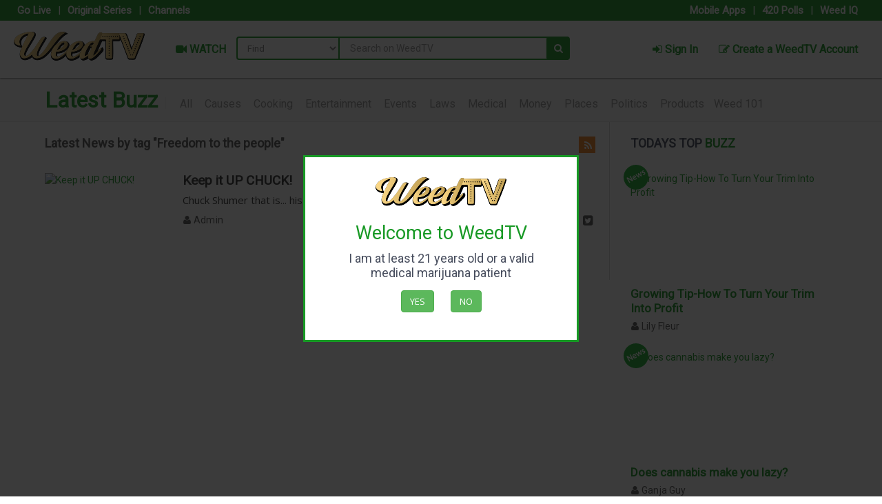

--- FILE ---
content_type: text/html; charset=UTF-8
request_url: https://weedtv.com/store/news/tag/Freedom%20to%20the%20people
body_size: 12095
content:
<!DOCTYPE html PUBLIC "-//W3C//DTD XHTML 1.0 Transitional//EN"
    "http://www.w3.org/TR/xhtml1/DTD/xhtml1-transitional.dtd">
<!--[if lt IE 7 ]><html class="ie ie6" lang="en"> <![endif]-->
<!--[if IE 7 ]><html class="ie ie7" lang="en"> <![endif]-->
<!--[if IE 8 ]><html class="ie ie8" lang="en"> <![endif]-->
<!--[if (gte IE 9)|!(IE)]><!-->
<html xmlns="http://www.w3.org/1999/xhtml" lang="en">
    <head>
        <!-- IE6-8 support of HTML5 elements --> 
        <!--[if lt IE 9]>
        <script src="//html5shim.googlecode.com/svn/trunk/html5.js"></script>
        <![endif]-->
        <!--[if IE]>
        <script src="http://html5shiv.googlecode.com/svn/trunk/html5.js"></script><![endif]-->
        <meta http-equiv="Content-Type" content="text/html; charset=UTF-8" />
        <meta name="viewport" content="width=device-width, initial-scale=1.0"/>
        <meta name="description" content="Latest News by tag  - WeedTV" />
<meta property="og:type" content="article" />
<meta property="og:title" content="Latest News by tag  - WeedTV" />
<meta property="og:description" content="Latest News by tag  - WeedTV" />
<meta property="og:image" content="https://weedtv.com/assets/images/logo.png" />
<meta property="og:image:alt" content="Latest News by tag  - WeedTV" />
<meta property="og:url" content="https://weedtv.com/store/news/tag/Freedom%20to%20the%20people" />
<meta name="twitter:card" content="summary_large_image" />
<meta name="twitter:title" content="Latest News by tag  - WeedTV" />
<meta name="twitter:description" content="Latest News by tag  - WeedTV" />
<meta name="twitter:url" content="https://weedtv.com/store/news/tag/Freedom%20to%20the%20people" />
<meta name="twitter:image" content="https://weedtv.com/assets/images/logo.png" />
<meta property="fb:app_id" content="841542715878657" />
<meta property="og:locale" content="en_US" />
<link rel="stylesheet" type="text/css" href="//fonts.googleapis.com/css?family=Open+Sans|Podkova|Rosario|Abel|PT+Sans|Source+Sans+Pro:400,600,300|Roboto|Montserrat:400,700|Lato:400,300,100italic,100,300italic,400italic,700,700italic,900,900italic|Raleway:300,400,600,800" />
<link rel="stylesheet" type="text/css" href="//ajax.googleapis.com/ajax/libs/jqueryui/1.8.1/themes/base/jquery-ui.css" />
<link rel="stylesheet" type="text/css" href="/assets/css/store.css?ver=1.0" />
<link rel="stylesheet" type="text/css" href="/assets/vendor/font-awesome/css/font-awesome.min.css" />
<link rel="stylesheet" type="text/css" href="/assets/vendor/colorpick/css/colpick.css" />
<link rel="stylesheet" type="text/css" href="/assets/vendor/iCheck/skins/all.css" />
<link rel="stylesheet" type="text/css" href="/assets/vendor/chosen/chosen.css" />
<link rel="stylesheet" type="text/css" href="/assets/vendor/fancybox/source/jquery.fancybox.css?ver=1" />
<link rel="stylesheet" type="text/css" href="/assets/vendor/animate.min.css" />
<link rel="stylesheet" type="text/css" href="/assets/vendor/magnific-popup/magnific-popup.css" />
<link rel="stylesheet" type="text/css" href="/assets/vendor/intel/build/css/intlTelInput.css" />
<link rel="stylesheet" type="text/css" href="/assets/vendor/rupee/rupyaINR.css" />
<link rel="stylesheet" type="text/css" href="/assets/vendor/bootstrap/css/bootstrap.min.css" />
<link rel="stylesheet" type="text/css" href="/assets/vendor/raty/jquery.raty.css" />
<link rel="stylesheet" type="text/css" href="/assets/vendor/ionicons-2.0.1/css/ionicons.min.css" />
<link rel="stylesheet" type="text/css" href="//cdnjs.cloudflare.com/ajax/libs/bootstrap-select/1.9.4/css/bootstrap-select.min.css" />
<link rel="stylesheet" type="text/css" href="/assets/vendor/nprogress/nprogress.css" />
<link rel="stylesheet" type="text/css" href="/assets/vendor/justified-gallery/css/justifiedGallery.min.css" />
<link rel="stylesheet" type="text/css" href="/assets/vendor/EasyAutocomplete/easy-autocomplete.min.css" />
<link rel="stylesheet" type="text/css" href="/assets/vendor/timepicker.co/jquery.timepicker.min.css" />
<link rel="stylesheet" type="text/css" href="//cdnjs.cloudflare.com/ajax/libs/video.js/8.23.4/video-js.min.css" />
<link rel="stylesheet" type="text/css" href="/assets/css/plugins.css" />
<link rel="stylesheet" type="text/css" href="/assets/css/application.css" />
<link rel="stylesheet" type="text/css" href="/assets/css/store-v2.css?ver=1.0" />
<link rel="stylesheet" type="text/css" href="/assets/css/responsive.css?ver=1.0" />
<link rel="stylesheet" type="text/css" href="/assets/css2/styles.css?v=4.6" />
<link rel="stylesheet" type="text/css" href="/assets/css/video.css" />
<script type="text/javascript">
/*<![CDATA[*/
var js_lang = {"deleteWarning":"You are about to permanently delete the selected items.\n'Cancel' to stop, 'OK' to delete.?","checkRowDelete":"Please check on the row to delete.","removeFeatureImage":"Remove image","removeFiles":"Remove Files","lastTotalSales":"Total Sales - Last 30 days","lastItemSales":"Total Sales By Item Last 30 days ","NewOrderStatsMsg":"A New Order has been placed.","Hour":"Hour","Minute":"Minute","processing":"processing.","merchantStats":"Your membership has expired. Please renew your membership.<a href=\"\/merchant\/MerchantStatus\/\">click here to renew membership<\/a>","Status":"Status","tablet_1":"No data available.","tablet_2":"Showing _START_ to _END_ of _TOTAL_ entries","tablet_3":"Showing 0 to 0 of 0 entries","tablet_4":"(filtered from _MAX_ total entries)","tablet_5":"Show _MENU_ entries","tablet_6":"Loading...","tablet_7":"Processing...","tablet_8":"Search:","tablet_9":"No matching records found","tablet_10":"First","tablet_11":"Last","tablet_12":"Next","tablet_13":"Previous","tablet_14":": activate to sort column ascending","tablet_15":": activate to sort column descending","trans_1":"Please rate before submitting your review!","trans_2":"Sorry but you can only select","trans_3":"addon","trans_4":"Are you sure?","trans_5":"Sorry but the Minimum order is","trans_6":"Please select payment method","trans_7":"Mobile number is required","trans_8":"Please select your credit card","trans_9":"Map not available","trans_10":"Are you sure you want to delete this review? This action cannot be undone.","trans_11":"Add your recent order to cart?","trans_12":"Got a total of _TOTAL_ Dispensary to show (_START_ to _END_)","trans_13":"Got a total of _TOTAL_ Records to show (_START_ to _END_)","trans_14":"ERROR:","trans_15":"Sorry delivery is only within ","trans_16":"miles","trans_17":"Notice: Your NOT LIVE yet.. Click to go LIVE on WEEDTV.","trans_18":"Continue?","trans_19":"You are about to send SMS to","trans_20":"Customer","trans_21":"Browse","trans_22":"Invalid Coupon code","trans_23":"Remove Coupon","trans_24":"Use Coupon","trans_25":"Please enter your origin","trans_26":"Error: Something went wrong","trans_27":"No results found","trans_28":"Geocoder failed due to:","trans_29":"Please select price","trans_30":"Sorry. Closed.","Prev":"Prev","Next":"Next","Today":"Today","January":"January","February":"February","March":"March","April":"April","May":"May","June":"June","July":"July","August":"August","September":"September","October":"October","November":"November","December":"December","Jan":"Jan","Feb":"Feb","Mar":"Mar","Apr":"Apr","Jun":"Jun","Jul":"Jul","Aug":"Aug","Sep":"Sep","Oct":"Oct","Nov":"Nov","Dec":"Dec","Sun":"Sun","Mon":"Mon","Tue":"Tue","Wed":"Wed","Thu":"Thu","Fri":"Fri","Sat":"Sat","Su":"Su","Mo":"Mo","Tu":"Tu","We":"We","Th":"Th","Fr":"Fr","Sa":"Sa","AM":"AM","PM":"PM","trans_31":"Sorry but the Maximum order is","trans_32":"Select some options","trans_33":"No results match","trans_34":"New Appointment Time","trans_35":"Dispensary name","trans_36":"Address","trans_37":"Order Now","trans_38":"Pickup Time","trans_39":"Delivery Time","trans_40":"Please select payment provider","trans_41":"Pickup Time is required","trans_42":"Pickup Date is required","trans_43":"Delivery Date is required","trans_44":"Delivery Time is required","trans_45":"Tip","trans_46":"You must select a ","trans_47":"You must select at least one add on","trans_48":"Please drag the marker to select your address","trans_49":"You can drag the map marker to select the location","trans_50":"Is this address correct","trans_51":"Sorry but this item is not available","trans_52":"Please validate Captcha","trans_53":"SMS code is required","find_restaurant_by_name":"Search for a Dispensary","find_restaurant_by_streetname":"Find a Dispensary by Street","find_restaurant_by_cuisine":"Search for Strains","find_restaurant_by_food":"Search for Edibles","read_more":"Read more","close":"Close","close_fullscreen":"Close Big Map","view_fullscreen":"Big Map","not_authorize":"You are not authorized with this app","not_login_fb":"Sorry but you are not logged in with Facebook","login_succesful":"Login Successful","you_cannot_edit_order":"You cannot edit this order since you have redeemed points"}
		  
var jsLanguageValidator = {"requiredFields":"You have not answered all required fields","groupCheckedTooFewStart":"Please choose at least","badEmail":"You have not given a correct e-mail address"}
		  
var ajax_url ='/admin/ajax' 
var front_ajax ='/ajax' 
var admin_url ='/admin' 
var sites_url ='' 
var home_url ='/store' 
var upload_url ='/upload' 
var captcha_site_key ='6LeK4PkSAAAAADs7zlSM7YnT7oVRbFzGMGdrlOsR' 
var map_marker ='/upload/1460740125_49bdf57f69beb1c03af02c85c878312e.png' 
/*]]>*/
</script>
<title>Latest News by tag  - WeedTV</title>
        <link rel="shortcut icon" href="/favicon.ico?ver=1.2" />
        <script>
  (function(i,s,o,g,r,a,m){i['GoogleAnalyticsObject']=r;i[r]=i[r]||function(){
  (i[r].q=i[r].q||[]).push(arguments)},i[r].l=1*new Date();a=s.createElement(o),
  m=s.getElementsByTagName(o)[0];a.async=1;a.src=g;m.parentNode.insertBefore(a,m)
  })(window,document,'script','https://www.google-analytics.com/analytics.js','ga');
  ga('create', 'UA-54567861-11', 'auto');
  ga('send', 'pageview');
</script>
<script async src="https://www.googletagmanager.com/gtag/js?id=G-VCLHLK2QQ0"></script>
<script>
  window.dataLayer = window.dataLayer || [];
  function gtag(){dataLayer.push(arguments);}
  gtag('js', new Date());
  gtag('config', 'G-VCLHLK2QQ0');
</script>        <link rel="preload" href="https://cdn.shareaholic.net/assets/pub/shareaholic.js" as="script" />
<meta name="shareaholic:site_id" content="2603171f5d77a9b32a6eed37253e8420" />
<script data-cfasync="false" async src="https://cdn.shareaholic.net/assets/pub/shareaholic.js"></script>
<!--        <script async src="https://pagead2.googlesyndication.com/pagead/js/adsbygoogle.js?client=ca-pub-7726891856778760"
     crossorigin="anonymous"></script>-->
    </head>
    <body style="padding-top:0px!important">
<input type="hidden" value="US" name="mobile_country_code" id="mobile_country_code" />
<style>
    @-webkit-keyframes blinker {
        from {opacity: 1.0;}
        to {opacity: 0.0;}
    }
    .blink{
        text-decoration: blink;
        -webkit-animation-name: blinker;
        -webkit-animation-duration: 0.6s;
        -webkit-animation-iteration-count:infinite;
        -webkit-animation-timing-function:ease-in-out;
        -webkit-animation-direction: alternate;
    }
    .btn-new{
        padding-top: 2px!important;
        padding-bottom: 2px!important;
        border-radius: 5px;
    }
    .btn-orange{
        background: #ED8435;
        border: #ED8435;
    }
    a.btn.btn-orange:hover{
        color: #ED8435!important;
        background: #fff!important;
        border: #ED8435!important;
    }
    .btn-blue{
        background: #4191ef;
        border: #4191ef;
    }
    a.btn.btn-blue:hover{
        color: #4191ef!important;
        background: #fff!important;
        border: #4191ef!important;
    }
    .btn-pink{
        background: #E52E66;
        border: #E52E66;
    }
    a.btn.btn-pink:hover{
        color: #E52E66!important;
        background: #fff!important;
        border: #E52E66!important;
    }
    .btn-violet{
        background: #553A63;
        border: #553A63;
        color: #fff!important;
    }
    a.btn.btn-violet:hover{
        color: #553A63!important;
        background: #fff!important;
        border: #553A63!important;
    }
    .btn-gold{
        background: #b79133;
        border: #b79133;
        color: #fff!important;
    }
    a.btn.btn-gold:hover{
        color: #b79133!important;
        background: #fff!important;
        border: #b79133!important;
    }
    .btn-yellow{
        background: rgb(247, 211, 7);
        border: rgb(247, 211, 7);
        color: #000!important;
    }
    a.btn.btn-yellow:hover{
        color: #000!important;
        background: #fff!important;
        border: rgb(247, 211, 7)!important;
    }
    .btn-green-top{
        background: #6CA43A;
        border: #fff;
        color: #fff!important;
    }
    a.btn.btn-green-top:hover{
        color: #6CA43A!important;
        background: #fff!important;
        border: #6CA43A;
    }
    .navbar-main .navbar-nav > li > a{
        font-weight: bold;
        font-size: 16px;
    }
    .btn-red-top{
        background: #f10000;
        border: #fff;
        color: #fff!important;
    }
    a.btn.btn-red-top:hover{
        color: #f10000!important;
        background: #fff!important;
        border: #f10000;
    }
    .easy-autocomplete{ width: auto!important; }
</style>

<div class="global-wrapper clearfix" id="global-wrapper">
    <div class="navbar-before mobile-hidden2" style="padding-right: 20px;">
        <div class="container-fluid">
            <div class="row">
                <div class="col-md-6">
                    <ul class="nav navbar-nav navbar-left navbar-left-no-mar">
                                                <li><a href="/liveevent">Go Live</a></li>
                                                <li style="font-size: 15px; color: #fff;">|</li>
                        <li><a href="/store/channels/series">Original Series</a></li>
                        <li style="font-size: 15px; color: #fff;">|</li>
                        <li><a href="/store/channels/list">Channels</a></li>
                    </ul>
                 </div>
                <div class="col-md-6">
                    <ul class="nav navbar-nav navbar-right navbar-right-no-mar">
                        <li><a href="/store#mobile-app-sections">Mobile Apps</a></li>
                        <li style="font-size: 15px; color: #fff">|</li>
                        <li><a href="/store/420-polls">420 Polls</a></li>
                        <li style="font-size: 15px; color: #fff">|</li>
                        <li><a href="/store/weed-iq">Weed IQ</a></li>
                    </ul>
                </div>
            </div>
        </div>
    </div>
    <div class="mfp-with-anim mfp-hide mfp-dialog clearfix" id="nav-login-dialog">
    <div class="gap-small"></div>
    <center><img src="/assets/images/logo-new.png?v=1.3" alt="WeedTV" width="150px"></center>
    <div class="gap-small"></div>
    <h3 class="widget-title">
        WeedTV Member Login</h3>
    <p>Welcome back, Friend. Login to get started</p>
    <hr>
    <form id="form-login" class="form-login" method="post">
        <input type="hidden" value="clientLogin" name="action" id="action" />        <input type="hidden" value="store" name="currentController" id="currentController" />        <input type="hidden" value="854867961925fe20a3da8db0fcd4a85dfa065572" name="YII_CSRF_TOKEN" id="YII_CSRF_TOKEN" />        <div class="form-group">
            <label>Username</label>
            <input class="form-control" placeholder="Email" required="required" type="text" value="" name="username" id="username" />        </div>
        <div class="form-group">
            <label>Password</label>
            <div class="input-group">
            <input class="form-control" placeholder="Password" required="required" type="password" value="" name="password" id="password" />       <span id="togglePassword" class="input-group-addon"><i class="fa fa-eye-slash"></i></span>
        </div>
        </div>
                <input type="submit" value="Sign In" class="btn btn-primary">
    </form>
    <div class="gap gap-small"></div>
    <ul class="list-inline">
        <li><a href="#nav-account-dialog" class="popup-text">Not a Member Yet?</a>
        </li>
        <li><a href="#nav-pwd-dialog" class="popup-text">Forgot your Password?</a>
        </li>
    </ul>
</div>

<div class="mfp-with-anim mfp-hide mfp-dialog clearfix" id="nav-login-no-redirect-dialog">
    <div class="gap-small"></div>
    <center><img src="/assets/images/logo-new.png?v=1.3" alt="WeedTV" width="150px"></center>
    <div class="gap-small"></div>
    <h3 class="widget-title">
        WeedTV Member Login</h3>
    <p>Welcome back, Friend. Login to get started</p>
    <hr>
    <form id="forms-login-noredirect" class="forms-login-noredirect" method="post">
        <input type="hidden" value="clientLoginModal" name="action" id="action" />        <input type="hidden" value="store" name="currentController" id="currentController" />        <input type="hidden" value="854867961925fe20a3da8db0fcd4a85dfa065572" name="YII_CSRF_TOKEN" id="YII_CSRF_TOKEN" />        <div class="form-group">
            <label>Username</label>
            <input class="form-control" placeholder="Email" required="required" type="text" value="" name="username" id="username" />        </div>
        <div class="form-group">
            <label>Password</label>
            <input class="form-control" placeholder="Password" required="required" type="password" value="" name="password" id="password" />        </div>
                <input type="submit" value="Sign In" class="btn btn-primary">
    </form>
    <div class="gap gap-small"></div>
    <ul class="list-inline">
        <li><a href="#nav-account-dialog" class="popup-text">Not a Member Yet?</a>
        </li>
        <li><a href="#nav-pwd-dialog" class="popup-text">Forgot your Password?</a>
        </li>
    </ul>
</div>

<div class="mfp-with-anim mfp-hide mfp-dialog clearfix" id="nav-account-dialog">
    <div class="gap-small"></div>
    <h3 class="widget-title">Create a WeedTV Account</h3>
    <form id="form-signup" class="form-signup" method="POST" onsubmit="return false;">
        <input type="hidden" value="clientRegistrationModal" name="action" id="action" />        <input type="hidden" value="store" name="currentController" id="currentController" />        <input type="hidden" value="1" name="single_page" id="single_page" />        <input type="hidden" value="854867961925fe20a3da8db0fcd4a85dfa065572" name="YII_CSRF_TOKEN" id="YII_CSRF_TOKEN" />                        <div class="form-group">
            <input class="form-control" placeholder="First Name" data-validation="required" type="text" value="" name="first_name" id="first_name" />        </div>
        <div class="form-group">
            <input class="form-control" placeholder="Last Name" data-validation="required" type="text" value="" name="last_name" id="last_name" />        </div>
        <div class="form-group">
            <input class="form-control mobile_inputs" placeholder="Mobile" data-validation="required" type="text" value="" name="contact_phone" id="contact_phone" />        </div>
        <div class="form-group">
            <select class="form-control" name="client_gender" id="client_gender">
<option value="male">Male</option>
<option value="female">Female</option>
<option value="other">Other</option>
</select>        </div>
        <div class="form-group">
            <input class="form-control" placeholder="Email address" data-validation="email" type="text" value="" name="email_address" id="email_address" />        </div>
                
                        <div class="form-group">
            <input class="form-control" placeholder="Password" data-validation="required" type="password" value="" name="password" id="password" />        </div>
        <div class="form-group">
            <input class="form-control" placeholder="Confirm Password" data-validation="required" type="password" value="" name="cpassword" id="cpassword" />        </div>
        <div class="form-group">
            <input class="form-control" placeholder="Referred By" type="text" value="" name="referred_by" id="referred_by" />        </div>
                    <div class="form-group">
                <div id="kapcha-4"></div>
            </div>
                <p class="uk-text-muted" style="text-align: left;">
            By creating an account, you agree to our <a href="/page-terms-and-conditions"> terms and conditions</a>
        </p>
                <input type="submit" value="Create an Account" class="btn btn-success">
    </form>
    <ul class="list-inline">
        <li><a href="#nav-login-dialog" class="popup-text">Already a Member?</a></li>
    </ul>
</div>
<div class="mfp-with-anim mfp-hide mfp-dialog clearfix" id="nav-pwd-dialog">
    <h3 class="widget-title">Recover your WeedTV Password</h3>
    <p>Enter Your Email and we will send instructions</p>
    <hr>
    <form id="frm-modal-forgotpass" class="frm-modal-forgotpass" method="post" onsubmit="return false;" >
        <input type="hidden" value="forgotPassword" name="action" id="action" />        <input type="hidden" value="" name="do-action" id="do-action" />        <div class="form-group">
            <label>Your Email</label>
            <input class="form-control" placeholder="Email address" required="required" type="text" value="" name="username-email" id="username-email" />        </div>
        <input class="btn btn-primary" type="submit" value="Recover your Password">
    </form>
</div>

    	   <nav class="navbar navbar-inverse navbar-main yamm">
            <div class="container-fluid" style="padding-right: 20px; padding-left:20px; padding-top:5px; padding-bottom:5px; max-wdith: 1920px">
            <div class="navbar-header" style="padding-bottom: 13px; padding-right: 15px;">
                <button class="navbar-toggle collapsed" type="button" data-toggle="collapse" data-target="#main-nav-collapse" area_expanded="false"><span class="sr-only">Main Menu</span><span class="icon-bar"></span><span class="icon-bar"></span><span class="icon-bar"></span>
                </button>
                <a class="navbar-brand" href="/store">
                    <img src="/assets/images/logo-new.png?v=1.3" alt="WeedTV" title="WeedTV">
                </a>
            </div>
            <div class="collapse navbar-collapse" id="main-nav-collapse">
                <ul class="nav navbar-nav" style="padding-top: 12px;">
                    <li class="dropdown yamm-fw"><a href="/store/channels"><i class="fa fa-video-camera"></i> WATCH</a></li>
                                        <!--<li class="dropdown yamm-fw"><a href="/store/happening"><i class="fa fa-film"></i> LATEST BUZZ</a></li>-->
                    <li class="dropdown yamm-fw mobile-hidden"><a href="/store/channels/list">&nbsp; Channels &nbsp;</a></li>
                    <li class="dropdown yamm-fw mobile-hidden"><a href="/liveevent" >&nbsp; Live Channels &nbsp;</a></li>
                    <li class="dropdown yamm-fw mobile-hidden"><a href="/store/channels/series">&nbsp; Original Series&nbsp;</a></li>
                    <!--<li class="dropdown yamm-fw mobile-hidden"><a href="/store/happening">&nbsp; Latest Buzz&nbsp;</a></li>-->
                    <li class="dropdown yamm-fw mobile-hidden"><a href="/store/420-polls">&nbsp;Take a 420 Poll&nbsp;</a></li>
                    <li class="dropdown yamm-fw mobile-hidden"><a href="/store/weed-iq">&nbsp;Test your Weed IQ&nbsp;</a></li>
                    <li class="dropdown yamm-fw mobile-hidden"><a href="/store#mobile-app-sections">&nbsp;Mobile Apps&nbsp;</a></li>
                </ul>

                    <form autocomplete="off" name="search_form_x" class="navbar-form navbar-left navbar-main-search navbar-main-search-category" id="search_panel2" role="search" style="margin-top: 18px;" method="GET" action="/searcharea">
          <select class="navbar-main-search-category-select" id="search_concept">
          <option value="all">Find</option>
          <option value="watch-videos">Watch</option>
          <option value="channels">Channels</option>
	  <option value="series">Series</option>
	  <option value="cast">Casts</option>
	  <option value="host">Host</option>
	  <option value="reporters">Reporters</option>
	  <option value="news">News</option>
	  <option value="weed_iq">Weed IQ</option>
	  <option value="420_polls">420 Polls</option>
	  </select>
	  <div class="form-group">
	  <input class="st" type="hidden" name="st" id="st" />	  <input type="hidden" name="search_param" value="all" id="search_param">
	  <input class="form-control all" id="search_x" name="search_x" type="text" placeholder="Search on WeedTV" />
	  </div>
	  <a href="#" class="fa fa-search navbar-main-search-submit" onclick="document.forms['search_form_x'].submit(); return false;"></a>
	  </form>
	            <ul class="nav navbar-nav navbar-right"  style="padding-top: 12px;">
                    <li><a href="#nav-login-dialog" data-effect="mfp-move-from-top" class="popup-text"><i class="fa fa-sign-in"></i> Sign In</a></li>
          <li><a href="#nav-account-dialog" data-effect="mfp-move-from-top" class="popup-text"><i class="fa fa-edit"></i> Create a WeedTV Account</a></li>
                    </ul>
          </div>
        </div>
    </nav>

    <div id="age-verification-modal" class="mfp-dialog" style="border: #189925 solid 3px; display:none">
        <center>
            <img src="/assets/images/logo-new.png?v=1.3" style="padding-bottom: 15px;">
            <h2 class="text-green" style="padding-bottom: 10px;">Welcome to WeedTV</h2>
            <h4 style="padding-bottom: 15px;">I am at least 21 years old or a valid medical marijuana patient</h4>
            <p><a class="age-verification-modal-dismiss btn btn-success" href="#" style="margin-right: 20px;">Yes</a> <a href="https://google.com" class="btn btn-success">No</a></p>
        </center>
    </div>
<script type="text/javascript" src="//cdn.jwplayer.com/libraries/1VzPMXB4.js?ver=5.1"></script><style>
    .global-wrapper{
        background: #fff!important;
    }
</style>
<div class="content-wrapper" id="container-wrapper">
    <div class="content shay">
        <div class="container shay">
            <div class="row homefeatures clearfix">
                <h1 style="margin-left: 5px;"><span style="font-weight: 700;color:#189925;"><a href="/store/happening">Latest Buzz</a></span>  <small style="color:#f1f1f1">|</small>
                    <a style="font-size:16px;margin-left:10px;color:#999;" data-type="news" href="/store/news">All</a>
                                            <a style="font-size:16px;margin-left:10px;color:#999;" data-type="causes" href="/store/news/cat/11715"> Causes</a>
                                                <a style="font-size:16px;margin-left:10px;color:#999;" data-type="cooking" href="/store/news/cat/11717"> Cooking</a>
                                                <a style="font-size:16px;margin-left:10px;color:#999;" data-type="news-entertainment" href="/store/news/cat/11587"> Entertainment</a>
                                                <a style="font-size:16px;margin-left:10px;color:#999;" data-type="new-events" href="/store/news/cat/11724"> Events</a>
                                                <a style="font-size:16px;margin-left:10px;color:#999;" data-type="laws" href="/store/news/cat/11723"> Laws</a>
                                                <a style="font-size:16px;margin-left:10px;color:#999;" data-type="medical-growing-cooking" href="/store/news/cat/11545"> Medical</a>
                                                <a style="font-size:16px;margin-left:10px;color:#999;" data-type="money" href="/store/news/cat/11716"> Money</a>
                                                <a style="font-size:16px;margin-left:10px;color:#999;" data-type="places" href="/store/news/cat/11713"> Places</a>
                                                <a style="font-size:16px;margin-left:10px;color:#999;" data-type="politics" href="/store/news/cat/11543"> Politics</a>
                                                <a style="font-size:16px;margin-left:10px;color:#999;" data-type="news-product-reviews" href="/store/news/cat/11714"> Products </a>
                                                <a style="font-size:16px;margin-left:10px;color:#999;" data-type="news-weed101" href="/store/news/cat/11589"> Weed 101</a>
                                        </h1>
            </div>
        </div>
    </div>
</div>
<div class="content">
    <div class="container">
        <div class="mainside cat">
            <div class="external-sign-in rss" style="margin:0;padding:0;width:auto;float:right">
                <a class="Rss mini" target="_blank" style="width:24px;height:24px;margin:6px 0 0 0" href="news.xml"></a>
            </div>
            <style>.external-sign-in.rss a:after{ font-size:14px!important;  top: 3px!important;left:-7px}</style>
            <div class="colheader   none ">
                <h1>Latest News by tag "Freedom to the people"</h1>
            </div>
            <div class="jscroll" data-auto="1">
                <div class="jscroll-inner">
                    <ul class="items_lists res-lists">
                        		                                <li class="item bolb titb">
		                                    <div class="item-cover">
		                                        <a class="item_link" href="/store/news/keep-it-up-chuck">
		                                            <div class="item_media">
		                                                <img src="http://buzzcdn.weedtv.com/upload/media/posts/2021-10/07/3c7eaba094dd4b2a0fe0c3a81c728a39_1633640808-s.jpg" class="item__image" alt="Keep it UP CHUCK!" width="185" height="110">
		                                            </div>
		                                        </a>
		                                        <div class="item_body">
		                                            <h2 class="item_title">
		                                                <a class="item_link default" href="/store/news/keep-it-up-chuck">
		                                                    Keep it UP CHUCK!		                                                </a>
		                                            </h2>
		                                            <p class="item_desc">Chuck Shumer that is... his proposal to legalize Marijuana is in the HOUSE!!!...</p>
		                                            <div class="item_meta">
		                                                <div class="item_meta__item">
		                                                    <a href="/store/author/admin"><i class="fa fa-user"></i> Admin</a>
		                                                </div>
		                                                <!--div class="item_meta__item timestamp">
		                                                    <i class="fa fa-clock-o"></i>
		                                                    <span class="timestamp_timeago"></span>
		                                                </div>
		                                                <div class="item_meta__item">
		                                                    <i class="fa fa-share-alt"></i> 0
		                                                </div>
		                                                <div class="item_meta__item">
		                                                    <i class="fa fa-eye"></i> 		                                                </div>-->
		                                                <div class="item_meta__item pull-r" style="margin-right: 0; ">
		                                                    <div class="item_meta__item pull-r" style="margin-right: 0; ">
		                                                        <a href="http://www.facebook.com/share.php?u=https://weedtv.com/store/news/keep-it-up-chuck" data-id="12075" class="share_social is-facebook  popup-action"><i class="fa fa-facebook-official"></i></a>
		                                                        <a href="http://twitter.com/share?url=https://weedtv.com/store/news/keep-it-up-chuck&amp;text=Keep it UP CHUCK!" data-id="12075" class="share_social is-twitter popup-action"><i class="fa fa-twitter-square"></i></a>
		                                                    </div>
		                                                </div>
		                                            </div>
		                                        </div>
		                                    </div>
		                                </li>
		                                                    </ul>
                </div>
            </div>
        </div>
        <div class="sidebar">
    <div class="colheader" style="border:0;text-transform: uppercase">
        <h1>Todays Top <span style="color:#189925">Buzz</span></h1>
    </div>
        <ul class="items_lists">
        	            <li class="item big_image titm bolb">
	                	                <div class="badge news">
	                    <div class="badge-img"></div>
	                </div>
	                <div class="item-cover">
	                    <a class="item_link" href="/store/news/growing-tip-how-to-turn-your-trim-into-profit">
	                        <div class="item_media">
	                            <img src="http://buzzcdn.weedtv.com/upload/media/posts/2017-09/16/growing-tip-how-to-turn-your-trim-into-profit_1505585859-s.jpg" class="item__image" alt="Growing Tip-How To Turn Your Trim Into Profit " width="185" height="110">
	                        </div>
	                    </a>
	                    <div class="item_body">
	                        <h2 class="item_title">
	                            <a class="item_link blue" href="/store/news/growing-tip-how-to-turn-your-trim-into-profit">
	                                Growing Tip-How To Turn Your Trim Into Profit 	                            </a>
	                        </h2>
	                        <div class="item_meta">
	                            <div class="item_meta__item">
	                                <a href="/store/author/lily-fleur"><i class="fa fa-user"></i> Lily Fleur</a>
	                            </div>
	                             <!--<div class="item_meta__item timestamp">
	                                <i class="fa fa-clock-o"></i>
	                                <span class="timestamp_timeago"></span>
	                            </div>
	                           <div class="item_meta__item">
	                                <i class="fa fa-share-alt"></i> 0
	                            </div>
	                            <div class="item_meta__item">
	                                <i class="fa fa-eye"></i> 	                            </div>-->
	                        </div>
	                    </div>
	                </div>
	            </li>
	        	            <li class="item big_image titm bolb">
	                	                <div class="badge news">
	                    <div class="badge-img"></div>
	                </div>
	                <div class="item-cover">
	                    <a class="item_link" href="/store/news/does-cannabis-make-you-lazy">
	                        <div class="item_media">
	                            <img src="http://buzzcdn.weedtv.com/upload/media/posts/2017-10/02/does-cannabis-make-you-lazy_1506987745-s.jpg" class="item__image" alt="Does cannabis make you lazy?" width="185" height="110">
	                        </div>
	                    </a>
	                    <div class="item_body">
	                        <h2 class="item_title">
	                            <a class="item_link blue" href="/store/news/does-cannabis-make-you-lazy">
	                                Does cannabis make you lazy?	                            </a>
	                        </h2>
	                        <div class="item_meta">
	                            <div class="item_meta__item">
	                                <a href="/store/author/ganja-guy"><i class="fa fa-user"></i> Ganja Guy</a>
	                            </div>
	                             <!--<div class="item_meta__item timestamp">
	                                <i class="fa fa-clock-o"></i>
	                                <span class="timestamp_timeago"></span>
	                            </div>
	                           <div class="item_meta__item">
	                                <i class="fa fa-share-alt"></i> 0
	                            </div>
	                            <div class="item_meta__item">
	                                <i class="fa fa-eye"></i> 	                            </div>-->
	                        </div>
	                    </div>
	                </div>
	            </li>
	        	            <li class="item big_image titm bolb">
	                	                <div class="badge news">
	                    <div class="badge-img"></div>
	                </div>
	                <div class="item-cover">
	                    <a class="item_link" href="/store/news/7-diseases-that-can-be-treated-with-medical-marijuana">
	                        <div class="item_media">
	                            <img src="http://buzzcdn.weedtv.com/upload/media/posts/2017-10/02/7-diseases-that-can-be-treated-with-medical-marijuana_1506985986-s.jpg" class="item__image" alt="7 Diseases That Can Be Treated with Medical Marijuana" width="185" height="110">
	                        </div>
	                    </a>
	                    <div class="item_body">
	                        <h2 class="item_title">
	                            <a class="item_link blue" href="/store/news/7-diseases-that-can-be-treated-with-medical-marijuana">
	                                7 Diseases That Can Be Treated with Medical Marijuana	                            </a>
	                        </h2>
	                        <div class="item_meta">
	                            <div class="item_meta__item">
	                                <a href="/store/author/ganja-guy"><i class="fa fa-user"></i> Ganja Guy</a>
	                            </div>
	                             <!--<div class="item_meta__item timestamp">
	                                <i class="fa fa-clock-o"></i>
	                                <span class="timestamp_timeago"></span>
	                            </div>
	                           <div class="item_meta__item">
	                                <i class="fa fa-share-alt"></i> 0
	                            </div>
	                            <div class="item_meta__item">
	                                <i class="fa fa-eye"></i> 	                            </div>-->
	                        </div>
	                    </div>
	                </div>
	            </li>
	        	            <li class="item big_image titm bolb">
	                	                <div class="badge news">
	                    <div class="badge-img"></div>
	                </div>
	                <div class="item-cover">
	                    <a class="item_link" href="/store/news/marijuana-stock-first-alert-one-cannabis-company-commanding-attention">
	                        <div class="item_media">
	                            <img src="http://buzzcdn.weedtv.com/upload/media/posts/2017-09/14/marijuana-stock-first-alert-one-cannabis-company-commanding-attention_1505436601-s.jpg" class="item__image" alt="Marijuana Stock First Alert: One Cannabis Company Commanding Attention " width="185" height="110">
	                        </div>
	                    </a>
	                    <div class="item_body">
	                        <h2 class="item_title">
	                            <a class="item_link blue" href="/store/news/marijuana-stock-first-alert-one-cannabis-company-commanding-attention">
	                                Marijuana Stock First Alert: One Cannabis Company Commanding Attention 	                            </a>
	                        </h2>
	                        <div class="item_meta">
	                            <div class="item_meta__item">
	                                <a href="/store/author/lily-fleur"><i class="fa fa-user"></i> Lily Fleur</a>
	                            </div>
	                             <!--<div class="item_meta__item timestamp">
	                                <i class="fa fa-clock-o"></i>
	                                <span class="timestamp_timeago"></span>
	                            </div>
	                           <div class="item_meta__item">
	                                <i class="fa fa-share-alt"></i> 0
	                            </div>
	                            <div class="item_meta__item">
	                                <i class="fa fa-eye"></i> 	                            </div>-->
	                        </div>
	                    </div>
	                </div>
	            </li>
	        	            <li class="item big_image titm bolb">
	                	                <div class="badge news">
	                    <div class="badge-img"></div>
	                </div>
	                <div class="item-cover">
	                    <a class="item_link" href="/store/news/the-people-vs-marijuana">
	                        <div class="item_media">
	                            <img src="http://buzzcdn.weedtv.com/upload/media/posts/2017-09/20/the-people-vs-marijuana_1505929591-s.jpg" class="item__image" alt="The People vs. Marijuana" width="185" height="110">
	                        </div>
	                    </a>
	                    <div class="item_body">
	                        <h2 class="item_title">
	                            <a class="item_link blue" href="/store/news/the-people-vs-marijuana">
	                                The People vs. Marijuana	                            </a>
	                        </h2>
	                        <div class="item_meta">
	                            <div class="item_meta__item">
	                                <a href="/store/author/ganja-guy"><i class="fa fa-user"></i> Ganja Guy</a>
	                            </div>
	                             <!--<div class="item_meta__item timestamp">
	                                <i class="fa fa-clock-o"></i>
	                                <span class="timestamp_timeago"></span>
	                            </div>
	                           <div class="item_meta__item">
	                                <i class="fa fa-share-alt"></i> 0
	                            </div>
	                            <div class="item_meta__item">
	                                <i class="fa fa-eye"></i> 	                            </div>-->
	                        </div>
	                    </div>
	                </div>
	            </li>
	        	            <li class="item big_image titm bolb">
	                	                <div class="badge news">
	                    <div class="badge-img"></div>
	                </div>
	                <div class="item-cover">
	                    <a class="item_link" href="/store/news/what-does-the-future-hold-for-this-marijuana-stock">
	                        <div class="item_media">
	                            <img src="http://buzzcdn.weedtv.com/upload/media/posts/2017-09/16/what-does-the-future-hold-for-this-marijuana-stock_1505585737-s.jpg" class="item__image" alt="What Does The Future Hold For This Marijuana Stock " width="185" height="110">
	                        </div>
	                    </a>
	                    <div class="item_body">
	                        <h2 class="item_title">
	                            <a class="item_link blue" href="/store/news/what-does-the-future-hold-for-this-marijuana-stock">
	                                What Does The Future Hold For This Marijuana Stock 	                            </a>
	                        </h2>
	                        <div class="item_meta">
	                            <div class="item_meta__item">
	                                <a href="/store/author/lily-fleur"><i class="fa fa-user"></i> Lily Fleur</a>
	                            </div>
	                             <!--<div class="item_meta__item timestamp">
	                                <i class="fa fa-clock-o"></i>
	                                <span class="timestamp_timeago"></span>
	                            </div>
	                           <div class="item_meta__item">
	                                <i class="fa fa-share-alt"></i> 0
	                            </div>
	                            <div class="item_meta__item">
	                                <i class="fa fa-eye"></i> 	                            </div>-->
	                        </div>
	                    </div>
	                </div>
	            </li>
	        	            <li class="item big_image titm bolb">
	                	                <div class="badge news">
	                    <div class="badge-img"></div>
	                </div>
	                <div class="item-cover">
	                    <a class="item_link" href="/store/news/cure-pharma-could-take-over-where-zynerba-fell-short">
	                        <div class="item_media">
	                            <img src="http://buzzcdn.weedtv.com/upload/media/posts/2017-09/16/cure-pharma-could-take-over-where-zynerba-fell-short_1505585693-s.jpg" class="item__image" alt="CURE Pharma Could Take Over Where Zynerba Fell Short " width="185" height="110">
	                        </div>
	                    </a>
	                    <div class="item_body">
	                        <h2 class="item_title">
	                            <a class="item_link blue" href="/store/news/cure-pharma-could-take-over-where-zynerba-fell-short">
	                                CURE Pharma Could Take Over Where Zynerba Fell Short 	                            </a>
	                        </h2>
	                        <div class="item_meta">
	                            <div class="item_meta__item">
	                                <a href="/store/author/lily-fleur"><i class="fa fa-user"></i> Lily Fleur</a>
	                            </div>
	                             <!--<div class="item_meta__item timestamp">
	                                <i class="fa fa-clock-o"></i>
	                                <span class="timestamp_timeago"></span>
	                            </div>
	                           <div class="item_meta__item">
	                                <i class="fa fa-share-alt"></i> 0
	                            </div>
	                            <div class="item_meta__item">
	                                <i class="fa fa-eye"></i> 	                            </div>-->
	                        </div>
	                    </div>
	                </div>
	            </li>
	        	            <li class="item big_image titm bolb">
	                	                <div class="badge news">
	                    <div class="badge-img"></div>
	                </div>
	                <div class="item-cover">
	                    <a class="item_link" href="/store/news/drug-policy-alliance-dpa">
	                        <div class="item_media">
	                            <img src="http://buzzcdn.weedtv.com/upload/media/posts/2017-06/11/drug-policy-alliance-dpa_1497229544-s.jpg" class="item__image" alt="Drug Policy Alliance (DPA)" width="185" height="110">
	                        </div>
	                    </a>
	                    <div class="item_body">
	                        <h2 class="item_title">
	                            <a class="item_link blue" href="/store/news/drug-policy-alliance-dpa">
	                                Drug Policy Alliance (DPA)	                            </a>
	                        </h2>
	                        <div class="item_meta">
	                            <div class="item_meta__item">
	                                <a href="/store/author/carolyn"><i class="fa fa-user"></i> Carolyn</a>
	                            </div>
	                             <!--<div class="item_meta__item timestamp">
	                                <i class="fa fa-clock-o"></i>
	                                <span class="timestamp_timeago"></span>
	                            </div>
	                           <div class="item_meta__item">
	                                <i class="fa fa-share-alt"></i> 0
	                            </div>
	                            <div class="item_meta__item">
	                                <i class="fa fa-eye"></i> 	                            </div>-->
	                        </div>
	                    </div>
	                </div>
	            </li>
	        	            <li class="item big_image titm bolb">
	                	                <div class="badge news">
	                    <div class="badge-img"></div>
	                </div>
	                <div class="item-cover">
	                    <a class="item_link" href="/store/news/the-most-anticipated-event-of-the-year-in-las-vegas-mj-bizcon">
	                        <div class="item_media">
	                            <img src="http://buzzcdn.weedtv.com/upload/media/posts/2021-09/30/19d978ea84800e1bd44df7356efe4b8e_1633044487-s.jpg" class="item__image" alt="The most anticipated event of the year in Las Vegas: MJ BizCon" width="185" height="110">
	                        </div>
	                    </a>
	                    <div class="item_body">
	                        <h2 class="item_title">
	                            <a class="item_link blue" href="/store/news/the-most-anticipated-event-of-the-year-in-las-vegas-mj-bizcon">
	                                The most anticipated event of the year in Las Vegas: MJ BizCon	                            </a>
	                        </h2>
	                        <div class="item_meta">
	                            <div class="item_meta__item">
	                                <a href="/store/author/admin"><i class="fa fa-user"></i> Admin</a>
	                            </div>
	                             <!--<div class="item_meta__item timestamp">
	                                <i class="fa fa-clock-o"></i>
	                                <span class="timestamp_timeago"></span>
	                            </div>
	                           <div class="item_meta__item">
	                                <i class="fa fa-share-alt"></i> 0
	                            </div>
	                            <div class="item_meta__item">
	                                <i class="fa fa-eye"></i> 	                            </div>-->
	                        </div>
	                    </div>
	                </div>
	            </li>
	        	            <li class="item big_image titm bolb">
	                	                <div class="badge news">
	                    <div class="badge-img"></div>
	                </div>
	                <div class="item-cover">
	                    <a class="item_link" href="/store/news/tetra-bio-pharma-strengthens-its-management-team-in-preparation-for-the-initiation-of-its-commercial-activities">
	                        <div class="item_media">
	                            <img src="http://buzzcdn.weedtv.com/upload/media/posts/2017-09/16/tetra-bio-pharma-strengthens-its-management-team-in-preparation-for-the-initiation-of-its-commercial_1505585648-s.jpg" class="item__image" alt="Tetra Bio-Pharma Strengthens its Management Team in Preparation for the Initiation of its Commercial Activities " width="185" height="110">
	                        </div>
	                    </a>
	                    <div class="item_body">
	                        <h2 class="item_title">
	                            <a class="item_link blue" href="/store/news/tetra-bio-pharma-strengthens-its-management-team-in-preparation-for-the-initiation-of-its-commercial-activities">
	                                Tetra Bio-Pharma Strengthens its Management Team in Preparation for the Initiation of its Commercial Activities 	                            </a>
	                        </h2>
	                        <div class="item_meta">
	                            <div class="item_meta__item">
	                                <a href="/store/author/lily-fleur"><i class="fa fa-user"></i> Lily Fleur</a>
	                            </div>
	                             <!--<div class="item_meta__item timestamp">
	                                <i class="fa fa-clock-o"></i>
	                                <span class="timestamp_timeago"></span>
	                            </div>
	                           <div class="item_meta__item">
	                                <i class="fa fa-share-alt"></i> 0
	                            </div>
	                            <div class="item_meta__item">
	                                <i class="fa fa-eye"></i> 	                            </div>-->
	                        </div>
	                    </div>
	                </div>
	            </li>
	            </ul>
</div>
        <div class="clear"></div>
        <br><br> <br>
    </div>
</div>
</div>
<div class="clear"></div>
<footer class="main-footer">
    <div class="container-fluid" style="padding-right: 20px; padding-left:20px; max-wdith: 1920px">
        <div class="row row-col-gap">
            <div class="col-md-3">
                <h4 class="widget-title-sm">WeedTV.com</h4>
                <p style='color:#ffffff'><a href='mailto:weedtvfriends@gmail.com?Subject=Hello'>Contact Us</a></p>                                    <ul class="main-footer-social-list">
                                                    <li>
                                <a target="_blank" class="fa fa-facebook" href="https://www.facebook.com/yourweedtv"></a>
                            </li>
                                                                            <li>
                                <a target="_blank" class="fa fa-twitter" href="https://twitter.com/yourWeedTV"></a>
                            </li>
                                                <li>
                            <a target="_blank" class="fa fa-pinterest" href="#"></a>
                        </li>
                                                    <li>
                                <a target="_blank" class="fa fa-youtube-play" href="https://www.youtube.com/user/yourweedtv"></a>
                            </li>
                                                                            <li>
                                <a target="_blank" class="fa fa-instagram" href="http://instagram.com/myweedtv"></a>
                            </li>
                                                                            <li>
                                <a target="_blank" href="https://www.youtube.com/user/yourweedtv" class="fa fa-google-plus"></a>
                            </li>
                                            </ul>
                            </div>

                            <div class="col-md-3">
                    <h4 class="widget-title-sm">Join our Team!</h4>
                    <form method="POST" id="frm-subscribe" class="frm-subscribe" onsubmit="return false;">
                        <input type="hidden" value="subscribeNewsletter" name="action" id="action" />                        <div class="form-group">
                            <label style="color:#fff">Email</label>
                            <div class="gap-small"></div>
                            <input placeholder="Your e-mail address" required="required" class="email newsletter-input form-control" type="text" value="" name="subscriber_email" id="subscriber_email" />                        </div>
                        <input class="btn btn-success" type="submit" value="Subscribe" />
                    </form>
                </div>
                        <div class="col-md-3"></div>
            <div class="col-md-3">
                <img src="/assets/images/logo-new.png?v=1.3" alt="WeedTV.com" title="WeedTV.com" />
            </div>
        </div>
        <ul class="main-footer-links-list" style="font-size: 14px!important;">
                                                                        <li><a href="/page-about-us" >About Us</a></li>
                                            <li><a href="http://watch.weedtv.com/contact" >Contact Us</a></li>
                                            <li><a href="/page-privacy-policy" >Privacy Policy</a></li>
                                            <li><a href="/page-terms-and-conditions" >Terms and Conditions</a></li>
                                                        </ul>
    </div>
</footer>
<div class="copyright-area">
    <div class="container-fluid" style="padding-right: 20px; padding-left:20px; max-wdith: 1920px">
        <div class="row" style="padding-top: 5px!important;">
            <div class="col-md-6">
                <p class="copyright-text" style="margin-top: 0px; margin-bottom: 5px!important; font-size: 14px;">All Rights Reserved. &copy; <a href="http://weedtv.com">WeedTV.com</a> 2014-2026. Powered by CMN.ai</p>
            </div>
        </div>
    </div>
</div>
<input type="hidden" value="841542715878657" name="fb_app_id" id="fb_app_id" /><input type="hidden" value="US" name="admin_country_set" id="admin_country_set" /><input type="hidden" value="" name="google_auto_address" id="google_auto_address" /><input type="hidden" value="yes" name="google_default_country" id="google_default_country" /><input type="hidden" value="" name="disabled_share_location" id="disabled_share_location" /><input type="hidden" value="2" name="theme_time_pick" id="theme_time_pick" /><input type="hidden" value="mm-dd-yy" name="website_date_picker_format" id="website_date_picker_format" /><input type="hidden" value="24" name="website_time_picker_format" id="website_time_picker_format" /><input type="hidden" value="" name="disabled_cart_sticky" id="disabled_cart_sticky" />
<script src="//www.google.com/recaptcha/api.js?onload=onloadMyCallback&render=explicit" async defer ></script>
<script type="text/javascript" src="//code.jquery.com/jquery-1.10.2.min.js"></script>
<script type="text/javascript" src="//code.jquery.com/ui/1.10.3/jquery-ui.js"></script>
<script type="text/javascript" src="/assets/vendor/DataTables/jquery.dataTables.min.js"></script>
<script type="text/javascript" src="/assets/vendor/DataTables/fnReloadAjax.js"></script>
<script type="text/javascript" src="/assets/vendor/JQV/form-validator/jquery.form-validator.min.js"></script>
<script type="text/javascript" src="/assets/vendor/jquery.ui.timepicker-0.0.8.js"></script>
<script type="text/javascript" src="/assets/js/uploader.js"></script>
<script type="text/javascript" src="/assets/vendor/ajaxupload/fileuploader.js"></script>
<script type="text/javascript" src="/assets/vendor/iCheck/icheck.js"></script>
<script type="text/javascript" src="/assets/vendor/chosen/chosen.jquery.min.js"></script>
<script type="text/javascript" src="/assets/vendor/markercluster.js"></script>
<script type="text/javascript" src="//maps.googleapis.com/maps/api/js?v=3.exp&amp;libraries=places&amp;key=AIzaSyDFThJse3yjLJ8Q0wQmIFOz4M9wUGN3QAg"></script>
<script type="text/javascript" src="/assets/vendor/jquery.geocomplete.min.js"></script>
<script type="text/javascript" src="/assets/js/fblogin.js?ver=1"></script>
<script type="text/javascript" src="/assets/vendor/jquery.printelement.js"></script>
<script type="text/javascript" src="/assets/vendor/fancybox/source/jquery.fancybox.js?ver=1"></script>
<script type="text/javascript" src="/assets/vendor/jquery.appear.js"></script>
<script type="text/javascript" src="/assets/js/qrcode.js"></script>
<script type="text/javascript" src="/assets/vendor/magnific-popup/jquery.magnific-popup.js"></script>
<script type="text/javascript" src="/assets/vendor/imagesloaded.pkgd.js"></script>
<script type="text/javascript" src="/assets/vendor/intel/build/js/intlTelInput.js?ver=2.1.5"></script>
<script type="text/javascript" src="/assets/vendor/bootstrap/js/bootstrap.min.js" data-cfasync="true"></script>
<script type="text/javascript" src="/assets/vendor/parallax.js/parallax.min.js"></script>
<script type="text/javascript" src="/assets/vendor/raty/jquery.raty.js"></script>
<script type="text/javascript" src="//cdnjs.cloudflare.com/ajax/libs/bootstrap-select/1.9.4/js/bootstrap-select.min.js"></script>
<script type="text/javascript" src="/assets/vendor/waypoints/jquery.waypoints.min.js"></script>
<script type="text/javascript" src="/assets/vendor/waypoints/shortcuts/infinite.min.js"></script>
<script type="text/javascript" src="/assets/vendor/gmaps.js"></script>
<script type="text/javascript" src="/assets/vendor/noty-2.3.7/js/noty/packaged/jquery.noty.packaged.min.js"></script>
<script type="text/javascript" src="/assets/vendor/nprogress/nprogress.js"></script>
<script type="text/javascript" src="/assets/vendor/theia-sticky-sidebar.js"></script>
<script type="text/javascript" src="/assets/vendor/readmore.min.js"></script>
<script type="text/javascript" src="/assets/vendor/justified-gallery/js/jquery.justifiedGallery.min.js"></script>
<script type="text/javascript" src="/assets/vendor/EasyAutocomplete/jquery.easy-autocomplete.min.js"></script>
<script type="text/javascript" src="/assets/vendor/timepicker.co/jquery.timepicker.js"></script>
<script type="text/javascript" src="//cdnjs.cloudflare.com/ajax/libs/handlebars.js/4.0.6/handlebars.js"></script>
<script type="text/javascript" src="/assets/vendor/jquery-cookie.js"></script>
<script type="text/javascript" src="/assets/js/dropzone.js"></script>
<script type="text/javascript" src="/assets/js2/owl-carousel.js"></script>
<script type="text/javascript" src="/assets/js/store.js?ver=5.9"></script>
<script type="text/javascript" src="/assets/js/store_forms.js?ver=4.7"></script>
<script type="text/javascript" src="/assets/js/store-v3.js?ver=4.9"></script>
<script type="text/javascript" src="/assets/js/jquery.wookmark.min.js"></script>
<script type="text/javascript" src="/assets/js/jquery.pinterestgallery.min.js"></script>
<script type="text/javascript" src="/assets/js/modernizr.custom.js"></script>
<script type="text/javascript" src="/assets/js/jquery.flexisel.js"></script>
<script type="text/javascript" src="/assets/js2/ionrangeslider.js"></script>
<script type="text/javascript" src="/assets/js2/jqzoom.js"></script>
<script type="text/javascript" src="/assets/js2/card-payment.js"></script>
<script type="text/javascript" src="/assets/js2/custom.js"></script>
</body>
</html><script type="text/javascript">
    jQuery(document).ready(new function () {
//         $("img").mousedown(function(e){
//               e.preventDefault()
//          });
        // $("body").on("contextmenu",function(e){
        //       return false;
        //  });
                var AgeVerificationValue = $.cookie("age_verification");
        if ((AgeVerificationValue !== 'undefined') && (AgeVerificationValue == "1")) {
            // No code
        } else {
            $('#age-verification-modal').css("display", "block");
            if ($('#age-verification-modal').length) {
                $.magnificPopup.open({
                    items: {
                        src: '#age-verification-modal'
                    },
                    type: 'inline',
                    preloader: false,
                    modal: true,
                });
            }
        }
        $('.age-verification-modal').magnificPopup({
            type: 'inline',
            preloader: false,
            modal: true
        });
        $(document).on('click', '.age-verification-modal-dismiss', function (e) {
            e.preventDefault();
            $.cookie("age_verification", 1, {expires: 30});
            $.magnificPopup.close();
        });
                 if ($('#main_tiles').length) {
            $('#main_tiles').imagesLoaded(function () {
                $('#tiles').pinterestGallery({
                    largeContainerID: 'largeImage',
                    animateStyle: 'twirl',
                    frontContainer: 'front',
                    backContainer: 'back',
                    gridOptions: {
                        autoResize: true,
                        container: $('#main_tiles'),
                        offset: 4,
                        itemWidth: 253
                    }
                });

            });
        }
        $('#tiles li').click(function (e)
        {
            e.preventDefault();
            window.location.href = $(this).find("a").attr("href");
        });
    });
</script>
<script type="text/javascript">
jQuery(document).ready(function($) {
load_media();
$("#togglePassword").click(function () {
      var passwordField = $("#password");
      var toggleIcon = $("#togglePassword i");

      // Toggle password visibility
      if (passwordField.attr("type") === "password") {
        passwordField.attr("type", "text");
        toggleIcon.removeClass("fa-eye-slash").addClass("fa-eye");
      } else {
        passwordField.attr("type", "password");
        toggleIcon.removeClass("fa-eye").addClass("fa-eye-slash");
      }
    });
});
function load_media(e){
var mediaData = {"platid":$("#mediacontent").data("platid"),"pubid":$("#mediacontent").data("pubid"),"width":$("#mediacontent").data("width"),"height":$("#mediacontent").data("height"),"js":'0'};
$.ajax({
type: "POST",
url: "https://media.weedtv.com/media/index",
data: mediaData,
beforeSend: function()
{
$("div#mediacontent").html('<span class="loading">Loading...</span>');
},
cache: false,
success: function(data)
{
$("#mediacontent").html(data);
}
});
}
</script>


--- FILE ---
content_type: text/html; charset=utf-8
request_url: https://www.google.com/recaptcha/api2/anchor?ar=1&k=6LeK4PkSAAAAADs7zlSM7YnT7oVRbFzGMGdrlOsR&co=aHR0cHM6Ly93ZWVkdHYuY29tOjQ0Mw..&hl=en&v=PoyoqOPhxBO7pBk68S4YbpHZ&size=normal&anchor-ms=20000&execute-ms=30000&cb=chfsv8sg94v
body_size: 49701
content:
<!DOCTYPE HTML><html dir="ltr" lang="en"><head><meta http-equiv="Content-Type" content="text/html; charset=UTF-8">
<meta http-equiv="X-UA-Compatible" content="IE=edge">
<title>reCAPTCHA</title>
<style type="text/css">
/* cyrillic-ext */
@font-face {
  font-family: 'Roboto';
  font-style: normal;
  font-weight: 400;
  font-stretch: 100%;
  src: url(//fonts.gstatic.com/s/roboto/v48/KFO7CnqEu92Fr1ME7kSn66aGLdTylUAMa3GUBHMdazTgWw.woff2) format('woff2');
  unicode-range: U+0460-052F, U+1C80-1C8A, U+20B4, U+2DE0-2DFF, U+A640-A69F, U+FE2E-FE2F;
}
/* cyrillic */
@font-face {
  font-family: 'Roboto';
  font-style: normal;
  font-weight: 400;
  font-stretch: 100%;
  src: url(//fonts.gstatic.com/s/roboto/v48/KFO7CnqEu92Fr1ME7kSn66aGLdTylUAMa3iUBHMdazTgWw.woff2) format('woff2');
  unicode-range: U+0301, U+0400-045F, U+0490-0491, U+04B0-04B1, U+2116;
}
/* greek-ext */
@font-face {
  font-family: 'Roboto';
  font-style: normal;
  font-weight: 400;
  font-stretch: 100%;
  src: url(//fonts.gstatic.com/s/roboto/v48/KFO7CnqEu92Fr1ME7kSn66aGLdTylUAMa3CUBHMdazTgWw.woff2) format('woff2');
  unicode-range: U+1F00-1FFF;
}
/* greek */
@font-face {
  font-family: 'Roboto';
  font-style: normal;
  font-weight: 400;
  font-stretch: 100%;
  src: url(//fonts.gstatic.com/s/roboto/v48/KFO7CnqEu92Fr1ME7kSn66aGLdTylUAMa3-UBHMdazTgWw.woff2) format('woff2');
  unicode-range: U+0370-0377, U+037A-037F, U+0384-038A, U+038C, U+038E-03A1, U+03A3-03FF;
}
/* math */
@font-face {
  font-family: 'Roboto';
  font-style: normal;
  font-weight: 400;
  font-stretch: 100%;
  src: url(//fonts.gstatic.com/s/roboto/v48/KFO7CnqEu92Fr1ME7kSn66aGLdTylUAMawCUBHMdazTgWw.woff2) format('woff2');
  unicode-range: U+0302-0303, U+0305, U+0307-0308, U+0310, U+0312, U+0315, U+031A, U+0326-0327, U+032C, U+032F-0330, U+0332-0333, U+0338, U+033A, U+0346, U+034D, U+0391-03A1, U+03A3-03A9, U+03B1-03C9, U+03D1, U+03D5-03D6, U+03F0-03F1, U+03F4-03F5, U+2016-2017, U+2034-2038, U+203C, U+2040, U+2043, U+2047, U+2050, U+2057, U+205F, U+2070-2071, U+2074-208E, U+2090-209C, U+20D0-20DC, U+20E1, U+20E5-20EF, U+2100-2112, U+2114-2115, U+2117-2121, U+2123-214F, U+2190, U+2192, U+2194-21AE, U+21B0-21E5, U+21F1-21F2, U+21F4-2211, U+2213-2214, U+2216-22FF, U+2308-230B, U+2310, U+2319, U+231C-2321, U+2336-237A, U+237C, U+2395, U+239B-23B7, U+23D0, U+23DC-23E1, U+2474-2475, U+25AF, U+25B3, U+25B7, U+25BD, U+25C1, U+25CA, U+25CC, U+25FB, U+266D-266F, U+27C0-27FF, U+2900-2AFF, U+2B0E-2B11, U+2B30-2B4C, U+2BFE, U+3030, U+FF5B, U+FF5D, U+1D400-1D7FF, U+1EE00-1EEFF;
}
/* symbols */
@font-face {
  font-family: 'Roboto';
  font-style: normal;
  font-weight: 400;
  font-stretch: 100%;
  src: url(//fonts.gstatic.com/s/roboto/v48/KFO7CnqEu92Fr1ME7kSn66aGLdTylUAMaxKUBHMdazTgWw.woff2) format('woff2');
  unicode-range: U+0001-000C, U+000E-001F, U+007F-009F, U+20DD-20E0, U+20E2-20E4, U+2150-218F, U+2190, U+2192, U+2194-2199, U+21AF, U+21E6-21F0, U+21F3, U+2218-2219, U+2299, U+22C4-22C6, U+2300-243F, U+2440-244A, U+2460-24FF, U+25A0-27BF, U+2800-28FF, U+2921-2922, U+2981, U+29BF, U+29EB, U+2B00-2BFF, U+4DC0-4DFF, U+FFF9-FFFB, U+10140-1018E, U+10190-1019C, U+101A0, U+101D0-101FD, U+102E0-102FB, U+10E60-10E7E, U+1D2C0-1D2D3, U+1D2E0-1D37F, U+1F000-1F0FF, U+1F100-1F1AD, U+1F1E6-1F1FF, U+1F30D-1F30F, U+1F315, U+1F31C, U+1F31E, U+1F320-1F32C, U+1F336, U+1F378, U+1F37D, U+1F382, U+1F393-1F39F, U+1F3A7-1F3A8, U+1F3AC-1F3AF, U+1F3C2, U+1F3C4-1F3C6, U+1F3CA-1F3CE, U+1F3D4-1F3E0, U+1F3ED, U+1F3F1-1F3F3, U+1F3F5-1F3F7, U+1F408, U+1F415, U+1F41F, U+1F426, U+1F43F, U+1F441-1F442, U+1F444, U+1F446-1F449, U+1F44C-1F44E, U+1F453, U+1F46A, U+1F47D, U+1F4A3, U+1F4B0, U+1F4B3, U+1F4B9, U+1F4BB, U+1F4BF, U+1F4C8-1F4CB, U+1F4D6, U+1F4DA, U+1F4DF, U+1F4E3-1F4E6, U+1F4EA-1F4ED, U+1F4F7, U+1F4F9-1F4FB, U+1F4FD-1F4FE, U+1F503, U+1F507-1F50B, U+1F50D, U+1F512-1F513, U+1F53E-1F54A, U+1F54F-1F5FA, U+1F610, U+1F650-1F67F, U+1F687, U+1F68D, U+1F691, U+1F694, U+1F698, U+1F6AD, U+1F6B2, U+1F6B9-1F6BA, U+1F6BC, U+1F6C6-1F6CF, U+1F6D3-1F6D7, U+1F6E0-1F6EA, U+1F6F0-1F6F3, U+1F6F7-1F6FC, U+1F700-1F7FF, U+1F800-1F80B, U+1F810-1F847, U+1F850-1F859, U+1F860-1F887, U+1F890-1F8AD, U+1F8B0-1F8BB, U+1F8C0-1F8C1, U+1F900-1F90B, U+1F93B, U+1F946, U+1F984, U+1F996, U+1F9E9, U+1FA00-1FA6F, U+1FA70-1FA7C, U+1FA80-1FA89, U+1FA8F-1FAC6, U+1FACE-1FADC, U+1FADF-1FAE9, U+1FAF0-1FAF8, U+1FB00-1FBFF;
}
/* vietnamese */
@font-face {
  font-family: 'Roboto';
  font-style: normal;
  font-weight: 400;
  font-stretch: 100%;
  src: url(//fonts.gstatic.com/s/roboto/v48/KFO7CnqEu92Fr1ME7kSn66aGLdTylUAMa3OUBHMdazTgWw.woff2) format('woff2');
  unicode-range: U+0102-0103, U+0110-0111, U+0128-0129, U+0168-0169, U+01A0-01A1, U+01AF-01B0, U+0300-0301, U+0303-0304, U+0308-0309, U+0323, U+0329, U+1EA0-1EF9, U+20AB;
}
/* latin-ext */
@font-face {
  font-family: 'Roboto';
  font-style: normal;
  font-weight: 400;
  font-stretch: 100%;
  src: url(//fonts.gstatic.com/s/roboto/v48/KFO7CnqEu92Fr1ME7kSn66aGLdTylUAMa3KUBHMdazTgWw.woff2) format('woff2');
  unicode-range: U+0100-02BA, U+02BD-02C5, U+02C7-02CC, U+02CE-02D7, U+02DD-02FF, U+0304, U+0308, U+0329, U+1D00-1DBF, U+1E00-1E9F, U+1EF2-1EFF, U+2020, U+20A0-20AB, U+20AD-20C0, U+2113, U+2C60-2C7F, U+A720-A7FF;
}
/* latin */
@font-face {
  font-family: 'Roboto';
  font-style: normal;
  font-weight: 400;
  font-stretch: 100%;
  src: url(//fonts.gstatic.com/s/roboto/v48/KFO7CnqEu92Fr1ME7kSn66aGLdTylUAMa3yUBHMdazQ.woff2) format('woff2');
  unicode-range: U+0000-00FF, U+0131, U+0152-0153, U+02BB-02BC, U+02C6, U+02DA, U+02DC, U+0304, U+0308, U+0329, U+2000-206F, U+20AC, U+2122, U+2191, U+2193, U+2212, U+2215, U+FEFF, U+FFFD;
}
/* cyrillic-ext */
@font-face {
  font-family: 'Roboto';
  font-style: normal;
  font-weight: 500;
  font-stretch: 100%;
  src: url(//fonts.gstatic.com/s/roboto/v48/KFO7CnqEu92Fr1ME7kSn66aGLdTylUAMa3GUBHMdazTgWw.woff2) format('woff2');
  unicode-range: U+0460-052F, U+1C80-1C8A, U+20B4, U+2DE0-2DFF, U+A640-A69F, U+FE2E-FE2F;
}
/* cyrillic */
@font-face {
  font-family: 'Roboto';
  font-style: normal;
  font-weight: 500;
  font-stretch: 100%;
  src: url(//fonts.gstatic.com/s/roboto/v48/KFO7CnqEu92Fr1ME7kSn66aGLdTylUAMa3iUBHMdazTgWw.woff2) format('woff2');
  unicode-range: U+0301, U+0400-045F, U+0490-0491, U+04B0-04B1, U+2116;
}
/* greek-ext */
@font-face {
  font-family: 'Roboto';
  font-style: normal;
  font-weight: 500;
  font-stretch: 100%;
  src: url(//fonts.gstatic.com/s/roboto/v48/KFO7CnqEu92Fr1ME7kSn66aGLdTylUAMa3CUBHMdazTgWw.woff2) format('woff2');
  unicode-range: U+1F00-1FFF;
}
/* greek */
@font-face {
  font-family: 'Roboto';
  font-style: normal;
  font-weight: 500;
  font-stretch: 100%;
  src: url(//fonts.gstatic.com/s/roboto/v48/KFO7CnqEu92Fr1ME7kSn66aGLdTylUAMa3-UBHMdazTgWw.woff2) format('woff2');
  unicode-range: U+0370-0377, U+037A-037F, U+0384-038A, U+038C, U+038E-03A1, U+03A3-03FF;
}
/* math */
@font-face {
  font-family: 'Roboto';
  font-style: normal;
  font-weight: 500;
  font-stretch: 100%;
  src: url(//fonts.gstatic.com/s/roboto/v48/KFO7CnqEu92Fr1ME7kSn66aGLdTylUAMawCUBHMdazTgWw.woff2) format('woff2');
  unicode-range: U+0302-0303, U+0305, U+0307-0308, U+0310, U+0312, U+0315, U+031A, U+0326-0327, U+032C, U+032F-0330, U+0332-0333, U+0338, U+033A, U+0346, U+034D, U+0391-03A1, U+03A3-03A9, U+03B1-03C9, U+03D1, U+03D5-03D6, U+03F0-03F1, U+03F4-03F5, U+2016-2017, U+2034-2038, U+203C, U+2040, U+2043, U+2047, U+2050, U+2057, U+205F, U+2070-2071, U+2074-208E, U+2090-209C, U+20D0-20DC, U+20E1, U+20E5-20EF, U+2100-2112, U+2114-2115, U+2117-2121, U+2123-214F, U+2190, U+2192, U+2194-21AE, U+21B0-21E5, U+21F1-21F2, U+21F4-2211, U+2213-2214, U+2216-22FF, U+2308-230B, U+2310, U+2319, U+231C-2321, U+2336-237A, U+237C, U+2395, U+239B-23B7, U+23D0, U+23DC-23E1, U+2474-2475, U+25AF, U+25B3, U+25B7, U+25BD, U+25C1, U+25CA, U+25CC, U+25FB, U+266D-266F, U+27C0-27FF, U+2900-2AFF, U+2B0E-2B11, U+2B30-2B4C, U+2BFE, U+3030, U+FF5B, U+FF5D, U+1D400-1D7FF, U+1EE00-1EEFF;
}
/* symbols */
@font-face {
  font-family: 'Roboto';
  font-style: normal;
  font-weight: 500;
  font-stretch: 100%;
  src: url(//fonts.gstatic.com/s/roboto/v48/KFO7CnqEu92Fr1ME7kSn66aGLdTylUAMaxKUBHMdazTgWw.woff2) format('woff2');
  unicode-range: U+0001-000C, U+000E-001F, U+007F-009F, U+20DD-20E0, U+20E2-20E4, U+2150-218F, U+2190, U+2192, U+2194-2199, U+21AF, U+21E6-21F0, U+21F3, U+2218-2219, U+2299, U+22C4-22C6, U+2300-243F, U+2440-244A, U+2460-24FF, U+25A0-27BF, U+2800-28FF, U+2921-2922, U+2981, U+29BF, U+29EB, U+2B00-2BFF, U+4DC0-4DFF, U+FFF9-FFFB, U+10140-1018E, U+10190-1019C, U+101A0, U+101D0-101FD, U+102E0-102FB, U+10E60-10E7E, U+1D2C0-1D2D3, U+1D2E0-1D37F, U+1F000-1F0FF, U+1F100-1F1AD, U+1F1E6-1F1FF, U+1F30D-1F30F, U+1F315, U+1F31C, U+1F31E, U+1F320-1F32C, U+1F336, U+1F378, U+1F37D, U+1F382, U+1F393-1F39F, U+1F3A7-1F3A8, U+1F3AC-1F3AF, U+1F3C2, U+1F3C4-1F3C6, U+1F3CA-1F3CE, U+1F3D4-1F3E0, U+1F3ED, U+1F3F1-1F3F3, U+1F3F5-1F3F7, U+1F408, U+1F415, U+1F41F, U+1F426, U+1F43F, U+1F441-1F442, U+1F444, U+1F446-1F449, U+1F44C-1F44E, U+1F453, U+1F46A, U+1F47D, U+1F4A3, U+1F4B0, U+1F4B3, U+1F4B9, U+1F4BB, U+1F4BF, U+1F4C8-1F4CB, U+1F4D6, U+1F4DA, U+1F4DF, U+1F4E3-1F4E6, U+1F4EA-1F4ED, U+1F4F7, U+1F4F9-1F4FB, U+1F4FD-1F4FE, U+1F503, U+1F507-1F50B, U+1F50D, U+1F512-1F513, U+1F53E-1F54A, U+1F54F-1F5FA, U+1F610, U+1F650-1F67F, U+1F687, U+1F68D, U+1F691, U+1F694, U+1F698, U+1F6AD, U+1F6B2, U+1F6B9-1F6BA, U+1F6BC, U+1F6C6-1F6CF, U+1F6D3-1F6D7, U+1F6E0-1F6EA, U+1F6F0-1F6F3, U+1F6F7-1F6FC, U+1F700-1F7FF, U+1F800-1F80B, U+1F810-1F847, U+1F850-1F859, U+1F860-1F887, U+1F890-1F8AD, U+1F8B0-1F8BB, U+1F8C0-1F8C1, U+1F900-1F90B, U+1F93B, U+1F946, U+1F984, U+1F996, U+1F9E9, U+1FA00-1FA6F, U+1FA70-1FA7C, U+1FA80-1FA89, U+1FA8F-1FAC6, U+1FACE-1FADC, U+1FADF-1FAE9, U+1FAF0-1FAF8, U+1FB00-1FBFF;
}
/* vietnamese */
@font-face {
  font-family: 'Roboto';
  font-style: normal;
  font-weight: 500;
  font-stretch: 100%;
  src: url(//fonts.gstatic.com/s/roboto/v48/KFO7CnqEu92Fr1ME7kSn66aGLdTylUAMa3OUBHMdazTgWw.woff2) format('woff2');
  unicode-range: U+0102-0103, U+0110-0111, U+0128-0129, U+0168-0169, U+01A0-01A1, U+01AF-01B0, U+0300-0301, U+0303-0304, U+0308-0309, U+0323, U+0329, U+1EA0-1EF9, U+20AB;
}
/* latin-ext */
@font-face {
  font-family: 'Roboto';
  font-style: normal;
  font-weight: 500;
  font-stretch: 100%;
  src: url(//fonts.gstatic.com/s/roboto/v48/KFO7CnqEu92Fr1ME7kSn66aGLdTylUAMa3KUBHMdazTgWw.woff2) format('woff2');
  unicode-range: U+0100-02BA, U+02BD-02C5, U+02C7-02CC, U+02CE-02D7, U+02DD-02FF, U+0304, U+0308, U+0329, U+1D00-1DBF, U+1E00-1E9F, U+1EF2-1EFF, U+2020, U+20A0-20AB, U+20AD-20C0, U+2113, U+2C60-2C7F, U+A720-A7FF;
}
/* latin */
@font-face {
  font-family: 'Roboto';
  font-style: normal;
  font-weight: 500;
  font-stretch: 100%;
  src: url(//fonts.gstatic.com/s/roboto/v48/KFO7CnqEu92Fr1ME7kSn66aGLdTylUAMa3yUBHMdazQ.woff2) format('woff2');
  unicode-range: U+0000-00FF, U+0131, U+0152-0153, U+02BB-02BC, U+02C6, U+02DA, U+02DC, U+0304, U+0308, U+0329, U+2000-206F, U+20AC, U+2122, U+2191, U+2193, U+2212, U+2215, U+FEFF, U+FFFD;
}
/* cyrillic-ext */
@font-face {
  font-family: 'Roboto';
  font-style: normal;
  font-weight: 900;
  font-stretch: 100%;
  src: url(//fonts.gstatic.com/s/roboto/v48/KFO7CnqEu92Fr1ME7kSn66aGLdTylUAMa3GUBHMdazTgWw.woff2) format('woff2');
  unicode-range: U+0460-052F, U+1C80-1C8A, U+20B4, U+2DE0-2DFF, U+A640-A69F, U+FE2E-FE2F;
}
/* cyrillic */
@font-face {
  font-family: 'Roboto';
  font-style: normal;
  font-weight: 900;
  font-stretch: 100%;
  src: url(//fonts.gstatic.com/s/roboto/v48/KFO7CnqEu92Fr1ME7kSn66aGLdTylUAMa3iUBHMdazTgWw.woff2) format('woff2');
  unicode-range: U+0301, U+0400-045F, U+0490-0491, U+04B0-04B1, U+2116;
}
/* greek-ext */
@font-face {
  font-family: 'Roboto';
  font-style: normal;
  font-weight: 900;
  font-stretch: 100%;
  src: url(//fonts.gstatic.com/s/roboto/v48/KFO7CnqEu92Fr1ME7kSn66aGLdTylUAMa3CUBHMdazTgWw.woff2) format('woff2');
  unicode-range: U+1F00-1FFF;
}
/* greek */
@font-face {
  font-family: 'Roboto';
  font-style: normal;
  font-weight: 900;
  font-stretch: 100%;
  src: url(//fonts.gstatic.com/s/roboto/v48/KFO7CnqEu92Fr1ME7kSn66aGLdTylUAMa3-UBHMdazTgWw.woff2) format('woff2');
  unicode-range: U+0370-0377, U+037A-037F, U+0384-038A, U+038C, U+038E-03A1, U+03A3-03FF;
}
/* math */
@font-face {
  font-family: 'Roboto';
  font-style: normal;
  font-weight: 900;
  font-stretch: 100%;
  src: url(//fonts.gstatic.com/s/roboto/v48/KFO7CnqEu92Fr1ME7kSn66aGLdTylUAMawCUBHMdazTgWw.woff2) format('woff2');
  unicode-range: U+0302-0303, U+0305, U+0307-0308, U+0310, U+0312, U+0315, U+031A, U+0326-0327, U+032C, U+032F-0330, U+0332-0333, U+0338, U+033A, U+0346, U+034D, U+0391-03A1, U+03A3-03A9, U+03B1-03C9, U+03D1, U+03D5-03D6, U+03F0-03F1, U+03F4-03F5, U+2016-2017, U+2034-2038, U+203C, U+2040, U+2043, U+2047, U+2050, U+2057, U+205F, U+2070-2071, U+2074-208E, U+2090-209C, U+20D0-20DC, U+20E1, U+20E5-20EF, U+2100-2112, U+2114-2115, U+2117-2121, U+2123-214F, U+2190, U+2192, U+2194-21AE, U+21B0-21E5, U+21F1-21F2, U+21F4-2211, U+2213-2214, U+2216-22FF, U+2308-230B, U+2310, U+2319, U+231C-2321, U+2336-237A, U+237C, U+2395, U+239B-23B7, U+23D0, U+23DC-23E1, U+2474-2475, U+25AF, U+25B3, U+25B7, U+25BD, U+25C1, U+25CA, U+25CC, U+25FB, U+266D-266F, U+27C0-27FF, U+2900-2AFF, U+2B0E-2B11, U+2B30-2B4C, U+2BFE, U+3030, U+FF5B, U+FF5D, U+1D400-1D7FF, U+1EE00-1EEFF;
}
/* symbols */
@font-face {
  font-family: 'Roboto';
  font-style: normal;
  font-weight: 900;
  font-stretch: 100%;
  src: url(//fonts.gstatic.com/s/roboto/v48/KFO7CnqEu92Fr1ME7kSn66aGLdTylUAMaxKUBHMdazTgWw.woff2) format('woff2');
  unicode-range: U+0001-000C, U+000E-001F, U+007F-009F, U+20DD-20E0, U+20E2-20E4, U+2150-218F, U+2190, U+2192, U+2194-2199, U+21AF, U+21E6-21F0, U+21F3, U+2218-2219, U+2299, U+22C4-22C6, U+2300-243F, U+2440-244A, U+2460-24FF, U+25A0-27BF, U+2800-28FF, U+2921-2922, U+2981, U+29BF, U+29EB, U+2B00-2BFF, U+4DC0-4DFF, U+FFF9-FFFB, U+10140-1018E, U+10190-1019C, U+101A0, U+101D0-101FD, U+102E0-102FB, U+10E60-10E7E, U+1D2C0-1D2D3, U+1D2E0-1D37F, U+1F000-1F0FF, U+1F100-1F1AD, U+1F1E6-1F1FF, U+1F30D-1F30F, U+1F315, U+1F31C, U+1F31E, U+1F320-1F32C, U+1F336, U+1F378, U+1F37D, U+1F382, U+1F393-1F39F, U+1F3A7-1F3A8, U+1F3AC-1F3AF, U+1F3C2, U+1F3C4-1F3C6, U+1F3CA-1F3CE, U+1F3D4-1F3E0, U+1F3ED, U+1F3F1-1F3F3, U+1F3F5-1F3F7, U+1F408, U+1F415, U+1F41F, U+1F426, U+1F43F, U+1F441-1F442, U+1F444, U+1F446-1F449, U+1F44C-1F44E, U+1F453, U+1F46A, U+1F47D, U+1F4A3, U+1F4B0, U+1F4B3, U+1F4B9, U+1F4BB, U+1F4BF, U+1F4C8-1F4CB, U+1F4D6, U+1F4DA, U+1F4DF, U+1F4E3-1F4E6, U+1F4EA-1F4ED, U+1F4F7, U+1F4F9-1F4FB, U+1F4FD-1F4FE, U+1F503, U+1F507-1F50B, U+1F50D, U+1F512-1F513, U+1F53E-1F54A, U+1F54F-1F5FA, U+1F610, U+1F650-1F67F, U+1F687, U+1F68D, U+1F691, U+1F694, U+1F698, U+1F6AD, U+1F6B2, U+1F6B9-1F6BA, U+1F6BC, U+1F6C6-1F6CF, U+1F6D3-1F6D7, U+1F6E0-1F6EA, U+1F6F0-1F6F3, U+1F6F7-1F6FC, U+1F700-1F7FF, U+1F800-1F80B, U+1F810-1F847, U+1F850-1F859, U+1F860-1F887, U+1F890-1F8AD, U+1F8B0-1F8BB, U+1F8C0-1F8C1, U+1F900-1F90B, U+1F93B, U+1F946, U+1F984, U+1F996, U+1F9E9, U+1FA00-1FA6F, U+1FA70-1FA7C, U+1FA80-1FA89, U+1FA8F-1FAC6, U+1FACE-1FADC, U+1FADF-1FAE9, U+1FAF0-1FAF8, U+1FB00-1FBFF;
}
/* vietnamese */
@font-face {
  font-family: 'Roboto';
  font-style: normal;
  font-weight: 900;
  font-stretch: 100%;
  src: url(//fonts.gstatic.com/s/roboto/v48/KFO7CnqEu92Fr1ME7kSn66aGLdTylUAMa3OUBHMdazTgWw.woff2) format('woff2');
  unicode-range: U+0102-0103, U+0110-0111, U+0128-0129, U+0168-0169, U+01A0-01A1, U+01AF-01B0, U+0300-0301, U+0303-0304, U+0308-0309, U+0323, U+0329, U+1EA0-1EF9, U+20AB;
}
/* latin-ext */
@font-face {
  font-family: 'Roboto';
  font-style: normal;
  font-weight: 900;
  font-stretch: 100%;
  src: url(//fonts.gstatic.com/s/roboto/v48/KFO7CnqEu92Fr1ME7kSn66aGLdTylUAMa3KUBHMdazTgWw.woff2) format('woff2');
  unicode-range: U+0100-02BA, U+02BD-02C5, U+02C7-02CC, U+02CE-02D7, U+02DD-02FF, U+0304, U+0308, U+0329, U+1D00-1DBF, U+1E00-1E9F, U+1EF2-1EFF, U+2020, U+20A0-20AB, U+20AD-20C0, U+2113, U+2C60-2C7F, U+A720-A7FF;
}
/* latin */
@font-face {
  font-family: 'Roboto';
  font-style: normal;
  font-weight: 900;
  font-stretch: 100%;
  src: url(//fonts.gstatic.com/s/roboto/v48/KFO7CnqEu92Fr1ME7kSn66aGLdTylUAMa3yUBHMdazQ.woff2) format('woff2');
  unicode-range: U+0000-00FF, U+0131, U+0152-0153, U+02BB-02BC, U+02C6, U+02DA, U+02DC, U+0304, U+0308, U+0329, U+2000-206F, U+20AC, U+2122, U+2191, U+2193, U+2212, U+2215, U+FEFF, U+FFFD;
}

</style>
<link rel="stylesheet" type="text/css" href="https://www.gstatic.com/recaptcha/releases/PoyoqOPhxBO7pBk68S4YbpHZ/styles__ltr.css">
<script nonce="aHDjeIiPv-aE6JzctLLbmg" type="text/javascript">window['__recaptcha_api'] = 'https://www.google.com/recaptcha/api2/';</script>
<script type="text/javascript" src="https://www.gstatic.com/recaptcha/releases/PoyoqOPhxBO7pBk68S4YbpHZ/recaptcha__en.js" nonce="aHDjeIiPv-aE6JzctLLbmg">
      
    </script></head>
<body><div id="rc-anchor-alert" class="rc-anchor-alert"></div>
<input type="hidden" id="recaptcha-token" value="[base64]">
<script type="text/javascript" nonce="aHDjeIiPv-aE6JzctLLbmg">
      recaptcha.anchor.Main.init("[\x22ainput\x22,[\x22bgdata\x22,\x22\x22,\[base64]/[base64]/[base64]/[base64]/[base64]/[base64]/KGcoTywyNTMsTy5PKSxVRyhPLEMpKTpnKE8sMjUzLEMpLE8pKSxsKSksTykpfSxieT1mdW5jdGlvbihDLE8sdSxsKXtmb3IobD0odT1SKEMpLDApO08+MDtPLS0pbD1sPDw4fFooQyk7ZyhDLHUsbCl9LFVHPWZ1bmN0aW9uKEMsTyl7Qy5pLmxlbmd0aD4xMDQ/[base64]/[base64]/[base64]/[base64]/[base64]/[base64]/[base64]\\u003d\x22,\[base64]\\u003d\x22,\x22YsOUwogzQHzCnsOrwoTCmX/DpsOEw7bCkcKCdE5MaynCjyTClsKPNzjDhhrDiRbDuMOrw6RCwoh+w6fCjMK6wqjCgMK9cmrDjMKQw51WOBw5wrk2JMO1FMKxOMKIwr16wq/Dl8OOw7xNW8Kowo3DqS0Bwq/Dk8OcacKkwrQ7R8OFd8KcOcO0ccOfw4rDjE7DpsKuJMKHVyHCnh/Dlmw7wpl2w7PDmmzCqHrCscKPXcO+VQvDq8OdN8KKXMOqHxzCkMO6wpLDoldoA8OhHsKow5DDgDPDsMOFwo3CgMK7bMK/w4TCssOWw7HDvCoiAMKle8OmHggvaMO8TCzDkyLDhcKkVsKJSsKDworCkMKvLjrCisKxwoPCryFKw5PCiVA/csOeXy57wqnDrgXDtcKWw6XCqsOZw5I4JsO5wpfCvcKmK8OMwr82wo7DhsKKwo7ClcKDDhUCwr5wfE/DikDCvnzCjCDDukvDj8OATjMLw6bColTDokIlZifCj8OoNcOJwr/CvsK1LsOJw73Dh8OLw4hDVV0mREEiVQ8Ww4nDjcOUworDonQifDQHwoDCkzR0XcOeV1psZcO6OV0CVjDCicOYwpYRPX7DqHbDlVvCksOOVcOQw5kLdMOKw5LDpm/CsDHCpS3Dq8KCEksZwrd5wo7CgUrDizUmw7FRJBAJZcKaCsOQw4jCt8OebUXDnsKUfcODwpQEccKXw7QSw6nDjRcyRcK5di1QV8O8woBPw43CjhjCgUwjGHrDj8Kzwrkuwp3CimvCocK0wrR2w6BILB/CrDxgwrfCvsKZHsKRw6Jxw4Z3esOnd306w5TCkw/Dl8OHw4oVblwlWm/[base64]/wqwhf19qwrbCuwFdw5dUw7PCqcKLw7fDv8OHK1Y2wrFVwqBQJsKheEHCpSPClgt+w6HCosKMIcKofHpswq1Vwq3Cgi8JZhAoOSRqwqDCn8KAGMOuwrDCncK/FBspFhtZGEXDgRPDjMOkTWnChMOYFsK2RcODw5caw7QYwozCvkleMsOZwqEKRsOAw5DCuMOSDsOhVyzCsMKsEjLChsOsOsO+w5bDgnzCkMOVw5DDrH7CgwDCgkXDtzkTwo4Uw5YYX8OhwrY7WBBxwqzDiDLDo8ODdcKuEFDDi8K/[base64]/Cu8O4wozCtsOVwqlHCTvCq2QUw4fCl8Ozwr0LwoIswqbDslXDt1fCpMKkQcO5wo4ZSzBNU8O7T8KDaA9HRyN+f8OmTcOKesOow7EDJQR2wqjCh8OGaMO8A8O8wqDCm8KVw7/[base64]/w4QOSsKDPyDDkMOlIsOLIsKAFcOsDsOGVjzCiMOKL8O5w4oRFhcNwrvCuEbDpHzDisOVLw3Dg1cZwpdFGsKcwrgOw55YSMKoKcK4Izg7byUOw6xkw4TDnBrDmQApw4/[base64]/DrDRnw5x7woxQw5A5w6dqw6PDs8O6Y8KFTMKEwqHCpMO/wpZTW8OVHCzCn8KYwpDClcK5wpkeFTHChRzCmsK/KGcvw6/[base64]/[base64]/DmcOya8KOXcKeAsOWYEjCjsOFw5nDlxANw4LDocK/wprDhy5/[base64]/wq3Dsj3CrXsKVyBowq/CvmfDlw3CkyVPwoPCry3Cm1s5w5ELw4nCukPDo8KGWcOXwozDjMOqw7cyGzx2w5FyNsKxw6vCjW7CvMKqw5Q1wr/CncOrw6bDui9cwpDClSRHJcKKPzh9w6DDq8Knw6XCiC8GfsK/PMKIw4ACDMOPbClPwpd8OsOaw4JpwoE9wrHCph00w7PCj8KOw6jCs8OUB0AoBMOPBAjDsW3ChQRAwr/DocK6wqvDpQ3Dt8KVKR/DosKtwqPCksOWYhTDjnXDhUsXwo/Cl8KjOsKvDcKUw7Jzwr/[base64]/[base64]/DvsO2FEPDo8KbLRdsKcKTAAIiwp3ChMOGXUMjw5w1bBIPw6seWwrDkMKjwrMNJ8Ojw5bCkMO8LD7ClcOaw4HDhznDkMOZw7EVw5AWI17CtcKfF8KbbSjCgMOMGVjCq8KgwqpdakVpw4w1SHpNVMO0woJwwrXCrsOcw5VrSRXCrUgswqxuw7gmw48nw6A3w6/ChMOMw58qU8K6FyzDqMKywq5ywqnDn3TDjsOMwqc4bGhswpDDq8Oxw6IWKGtIwqrCiX3CscKuKMObw4jDsG4KwolIw4Yxwp3CkcKHw71ASVDDmTPDqV3DgcKuUcOYwqcJw7nCocO3JRjDq0XCo2PCiQPCtMK5b8K+SMOibQrDnsO+wpbCpcOUQ8O0wqXDusO/YsKqEsKhBcKWw4RBFcObIMOmw4jCs8Khwrt0wokbwr0mw7E0w57DoMKJw57CpsKEYARzIgtNM25Kwq8Ywr7Dv8ONw7DDgG/[base64]/S8Kyw7RtwpPDgXkyKisxJ8KaLhoPMsO/A8KDSynCqTHCmMKDFB4Rwog9w5V9wqfDn8OEdmMWAcKuw6fChHDDlivClsKDwrDCsGZwegwCwrEnwojCkmbDrkjCsgZowrTCvFbDnw7CmAXDi8Opw5Ydw411IUXDpsKhwq8zw4ghTcKyw6LDvcK1wpbDpCtew4TCn8KhJ8OswqjDn8OHw65ew53CmMKuw4gPwq/CucOXw4dzw5jCnW8MwozCusKlw7F3w7Iqw7cgD8OYfDjDvFvDgcKEwowRwqPDqcOXZh7CscK4wp3Dj1YiKMOZw59vw6bDtcO6M8KpCibCgCDCoCbDs00nF8KoeQ/DicKvwr5GwqQ0VsKAwrDCnT/DncOxCnrDrEsWWcOkUcKCDj/[base64]/DoTzDi8KKPAnClgp1w6bDsT7CqgIsw6pyw4PDr8O+w4Uzw5DCtifCocOiwq9lThBswpwGE8K8w5PCrE7Dhm7CtxDCt8Ouw6YnwqjDkMKlwqrCrDF0OcORwqjDpMKQwrk5AEbDlsOvwp8LccKbw7jDlsOZw6vCsMKKw7zDnE/DoMKDwpE/wrU/w50YFMOhUsKPwqNLL8Kbw63CgsOtw68lVhwxWBvDtEzCvEDDglLCsHkhZcKxRcOyE8KfQy15w7IwfmDClG/[base64]/[base64]/Ch2vCs8OGK8OUbcOWMsKRw6vCkMK5ecOOwo8iw6MZJcKzw5ccwodLREZSw6Uiw7HCjcKLwpVpwr/ChcO3wolnwobDqXXDhMO7wpLDjUZKPcKgw5jCkgJdw4F4KMOLw5IkPcKDPAFcw7ImRMO2LRsfw5w1wrdvwot5TSFDOAvDvsO1eg3ClFcCw4DDhcOXw43Dg1jDrEvCrMKVw6wiw4vCk2VGAsK/w68Bw5bCjSLDqRvDk8O0w7HChgzCt8OWwpPDuErDsMOkwrHCtcKuwobCqEUkZMKJw4w6w5jDp8OKRmXDscO+ViPDoTHDhi40wpLDghnDtDTDl8K6FhLCgMKFwoJhdMKVSi4THVfDuAo9w79FVQLCnmfDgMOFwr4hwoBOwqJvEsOew6k7NsO/w60ocB5Ew5/DvsO7ecOoc2dkwpZGY8OIwqs8MUs/[base64]/[base64]/[base64]/[base64]/w4hJw7Y1wp7CqcORwpPDsETCiyfDjD4NPMOkT8OwwrFPw6TDizHDvMK/cMOOw78Cd2lgw4c1wq8bS8Ozw4o1JVwywqDCtg1PU8O+CnnDmCMowrh+a3DDicOwUcOPwqTCoGkOw7LCqMKSbAfDrlFRwqMbHMKEU8OnXw9ODcK3w5nDmMO3PhlWQBAlwqzCuADCnXnDkMK0QB4hXsKsHMO1wpFeHMOcw6zCpHTDiQ/CjG3CpkFew4Qwb155w7nCqsKoSBvDosOsw4rCtG9zwrILw4jDgz/CrMKOD8Kvw7LDk8KYw67CkkrDg8O1wp1/[base64]/CkkPCnk5wQsK8w5NYYA8SwrFWJAbCgRdFZMKNw7HCgR9VwpDCrgfCu8KawpTDuB3CoMKyYcKlwqjCjQfDnMKJwprCtGDDohJ8wr5iwoEcIUXDo8O0w6PDosOdZsOcGArCpMOVZ2c6w7Eoex/DuinCpFE1MsOqelvDsW/CusKJwpbDhMODdnA7wovDscK+w54Vw4sbw4zDgDzCkMKZw4x+w6tjw6BrwppQA8K0EhbDjsO9wrDDs8OdOcKBw7XDrm4KdMOpc2rDgWBlW8KnC8Onw75cf3JTwpIGwoTClcOGX3/Dt8OAJcO9DMO2w6vCgytRX8KewpxXOl3CggLCpD/Dk8Kaw59UAXjCt8KjwrzDqCVMesOaw7DDusKEAk/CksOIw7QdMW9dw4cTw6zDm8OyOMOPw57CvcKRw54+w5x6wrUAw6bDrMKFa8K9R3TClcKiRGk/FUPCvWJLXCLCsMKudcKqwqQvw5Eow6Jzw6nDtsKjwp5awqzCrcKOw5Y7w7TDrMOjw5g7KsOedsOlV8OsSUt6BEfCrcO1F8Onw4/DsMK9w4PClk0MwojCnVoZGk/[base64]/[base64]/wrHDoMOJw7gNw4jCpyhHIj/[base64]/DqCZrwpnDjMO2w71Ww40BU8KuHcORw5/ClkF4Sz15wojDl8KCwpjCtg3DtVfDuSzCgHjCgkjDvGgFwrQvQyDCp8Ksw5zCkMKGwrVJHj/CscKyw4jDp21VPMKAw6HChz16wptYWkkKwow0IHPDhXxvw5kMLUpAwoLChHkKwrZETMKUdBTDuyfCkcOIwqDDu8KBc8K7wpY9wrHDoMKkwrd8d8Kowr/Cn8OJLcKzeBvDl8OoBEXDt2NhLcKjwpXCn8OkZ8OVcsOYwrrCtUPDrT7CshnCgxzCkcKEKzgwwpYwwrTDvcOhPW3DnyLCiGEOwrrChMOUDcOEwps4w6Mgwr/[base64]/DllLChMO1HMODJQrDnjnDmn/CtcK5NiHDsxYNw5NkK2AJPMKFw785IcKow7/Crk7ChHLDscKJwqTDtiwswo/DrxlxBsOewqnDiCjCjTwuw7jCkF8OwpzCn8KeaMO9RsKxw53CowBlMwzDnmJDwpRlfh/CsQsPwovCqsKlZmhswrEYwrxewodJw608d8KNUsODwoEnwqsyYkDDplEYOMOtwpbCuBBCwrgzw7vCjsOtAsKiF8O/Cl1Xwqw7wpHCocOrT8KbAk1NIMKfFAPCvFbDkW3CtcOyYsOXwp5wHMO1wozCnEoRw6jCisOAVMKIwqjClzPDkGZ1wqgIw5wfwoE4wrEaw50pTsKCScKew5nCv8OnPMKzYz/DnhEEXMOrw7HDlcO+w7sxTcOrN8O5woLDt8OoSm9YwpLCk3bDncOafsOnwovCvUjDqz9oOMOoEydxEMOKw6Rsw6EbwpfCkcOrMTFgwrLChjLDhsKifiN0wqXCsT7ChsO4wr3Dtn/CtzMVN2XDlAEJCsKJwoHCg03DqMOjPCnCuwFrC0hdSsKGTWLCtsOZwpVwwogKw41+IcKYwpDDh8Ogw7nDtG/CoGsEOMK2HMOzEWPCocOVa2IPS8OqZU96MRXDgsO0wp/DrkvDkMKnwqggwo4DwrICw5E8XVnChcOEZcKFEMO7HcKtQcKmwqQBw49dLgEoZ3ccwofDpnrDimF9wqfClMO3agZZOA/Co8KjHQh8PsKzNwvCjMKAGQ8OwrhrwpHCqcOEVRTDnzLDk8KawovCosKmfTXDnknDo0PDgcOhPH7CiAAZDD3CmhcQw6bDiMOqeRPDiTAAw7fClsKKw4/CqsK1QFZXZwU8XsKHw7lTGcOxOF5Hw5Qdw6jCsy3DpsKNw78lVUJKw51fw5pewrLDuU3CgcKnw6AYw6w/w7jDjG9HZ1PDmjrCm1x1IQBEUcKmw71ITsOIwqPClMKzFsOYw7zCoMOcLD1jNBLDjcOVw48ddBjDvGApISRbG8OQDRHCgsKsw7FAbhJtViLDiMKJNcKAFMKtwp/DkMO9ABbCgW7DkgIOw6PDlsKCZmTCuCAwZmPDlS8vw6sEAsOkAWfDth/Du8KWXk8fKHfCuS41w5YjWlwLwpdBwqo7bFPCvcOkwrPCklY9asKNG8KKScOwdnkQF8KODMKlwpYZw63CjBVxMDfDrDQrKcKLEVh+PSs5EXdbHhTCpVDDoEHDvD8qwp0iw5VsZcKKDF89N8KRw7nCi8OIwo/CsHpxw7IUQcK/YcO7T1XCoQhRw6hbFGzDtADCgsO1w7nCpXV3UyXDsBBHYsO5w69edRM4S39kUmFuMHXDon/[base64]/DmA/Ch8KkXS1GdTvCvMK0UsOmwqY1esKKwo7CpRHCucKtBsOPOBzDly8mwrbCuQnCvxMCSMKWwoTDnSfDpcOyCsKiVncBQ8OGw7wpGArCtjjCs1p1IMOoP8OPwrvDh3vDmMOvQifDqwrCjm0IesKdwqrChBzCoTTDlVrDnWnDumXCkzhNAzfCp8KEG8Orwq3ChMO/DQ4hwqjDiMOnwps0SDA7NMKUwr9fNMOiwqpnwq3CtMOjGyUgw6DCgQ84w4rDoQVBwqEBwr9dTW3DtsOXw7DCkcOWYDfCjgbCjMOIIsKvwotpXDLDlGvDmRUjH8KiwrQoYMOSaBHCngPCrSlfw4cRKRvDtcOywqsWwpvClh/DnGUsBB9UacKwUxtZw7NhKsKFwpVuwpB/bjkVwpgQw6jDj8OrI8O7w43DpSDCkx8yZ1DDlsK0DBdAw5vCrx/CpsKLwpQjYB3DoMOSHU3CsMOxGFstXcOzbMOgw4AWRV7DjMOXw7PCvwbCmMOpRsKoXMKhOsOceis/JsOSwqzDv3kCwq8wPH3DnRfDuzDCgcO4KSwGw4/DpcOiwrXChsOMwrs4wq4Tw4cEw5xBw78DwqDCjMK6wrJBwpBNME7DkcKpw6JFwoNMwqZNEcOVSMKmw67CmcKSw6sWCgrCsMKvw4LDuiXDr8Kswr3CkcKNwoR/SMKRVMO3SMK9AsOwwpwdQcO6TSlmwoTDmjs7w6t+w53DrEHDlMOxbMKJRDXDm8Ocw5LDqSwFwpQTaEMWw7YXdMKGEMO4wo1ADQhQwrlmCF3ChmtSMsOAazgjacKkw4zCqiF9Y8KtZMKMTcO5GGPDqUnChcOjwoPCmMOowp/DlsOXcsKsw7srdcKhw7cDwrnCuCYWw5Qyw7HDjCrDkSQzRcOvIMORdwFXwoMYTMKfDcOrVQh0TFLDvRnCjGjCqwjCucOAQMOSwo/DhlR6wpcjc8OVCVLCn8Omw6JyXQVxw5ARw6pSTsOPwpszP2/[base64]/w55rw6HChcKhMsKrPsOjPQZowolLUMOfPFo1wovCqjvDmllfwrRMLhDCiMKcf0F8BwHDt8OVwoE5H8Ksw5XCisO/wpzDkQEjYG3CusKOwpfDs2dwwqbDjsOpwropwoXDlMKZwrTCqsKuaWAowqDCug/DoEwawobCn8KFwqo0NcKFw6tkP8Kcwo8lMMOVwrLCuMOxU8OAKMOzw7rCqR/CvMOBw7AFT8OpGMKJSsOcw4vCq8OrPcOMKRbCviUsw6dvw7/[base64]/[base64]/CnxPDmXLDnW3CliHDkcOqWA46wpbCuQNBwqLCt8O4AGjDjsOnKMKZwrRFfMKxw4JrPj7DhFDDnyHDgUh1w65mw7l6AsOyw4kaw41XMEoFw7DCoBbCnwQfw586cg3CpMOMMQI+w64JScKFEcK/[base64]/ChMKowoE6wp/CvSPDhjjChVJPTWpBBsKQf8KCF8ODw4JDwpxYGBvDgUg3w7FTP1jDocOBwolFbsKvwqwYZHVVw4QIw6sWdMO/PxXDiHY6X8OJGFAUWcKgwpA8w7HDm8KYeyHDglLDlxPDosOFOTXDmcKtwr7DpSLDncOPwqDCqklVw43CgMKoZEk/wqQcw4dYJjDDskZdYcOYwr0+w4vDvQ9OwrRaZsOtTcKqwqHDk8Kuwr7CoVB4wqBNwqnCoMO6wobDlU7Dt8OhHMK7wpLCsgxLJk8lSgjCj8O2wpxqw4Vqwoo4McKwfMKrwo/CuQDClAgWw71VDFHDisKLwrJaKERxfsKEwpUPYcO4QFVrw7Edwp9mPAnCn8Opw6vDqcOlESx5w6XDksOEwoPCvFDDjkTCvGrCp8KRwpNCw5hlwrLDmhrChG8zwrkZNR7CjcKYIwbDrcKoMz/[base64]/DgGVwwoTDgighw4nCqinCun97RV5zcsO7EnpmdGLDolDCscOXwojCocKJBQvCt1XCpB8ScDPDiMO0w5Rcw7VPwowqwoxwXkXCkyfDpsO2YcO/[base64]/DjMK3bkVXcALCjxIUw6fCiCNtwoHCvRrDuXtWw6/CnMObW0bCu8OQU8OZw7d+WcK9w6V8w7FpwqXCqsOhwow2VgLDtsOQKlZGw5XDqxY3C8ONLFjDmksiSnTDlsK7cnLCr8OJw6BRwo/CrsOfGcK8eH7DrcOCLS8uFn1CRMOSYCArw5p0FcO1w7HCiU56PG3Crx7CsxQRCsOwwqdVJRQUaELDlsKcw5orAMKpUcO7YwJqw4hVwrLCgWzCjcKaw4TDqcOHw5rDgmgYwrfCuVUNwrDDssKzHcKCwo3CtsKQeRfCscK1QMKrM8Kmw5N/esOdSVvDicKgJTnCkMO+wpbChcOAP8KJwovDq2DCusOtbsKPwoM1KwPDk8OvJsODwqUmw5FNw6hqIsK1bTJFwpBXw7g2NcK/w4XDr0kEfMKsXyhbw4fDrMOKwp8sw7U6w6RtwonDqsKvScOGOcOVwpVcwr/CpHnCm8OlMGdeQMOnMMK5Xk1PSmLCm8OMfcKRw7kzE8ODwr59wqV1wopXScKzwr/CksOxwqAuBsKqYcKvdATDhMO+wr7DkMKVw6LCpH54W8K2wqzDr2Jrw7XDoMOTBcK+w6XCmMOtcXFSw6XCgDwSwoXDlMKzfSkrUMOlQxvDuMOQwo/CiypyCcK+EVLDuMK7SCcodsO2enFSw6/Cp1VVw5tpLF7DlMKpwrDDvsODw6LDocOPWcO/w7TCnMKCZMOQw7nDi8KgwrXDvFkLIcOjwo/DpMODw6ojFjIAbsOQwpzDtDFZw5FVw63Dnkp/[base64]/DsGIrw5ErZsKDecKtcsOGwqrDj8K2KAfDlhg1wr9swr08wplDw6VjOcKcw5zDjGdxIMOhPz/DkcK0CSDCqklYJEXDnnPChkDDrMKUw58+w7V6bRLDvD5Lw7jCiMK7w4lTSsKMfyjDmDXDrcOvw6ElL8KTw4gpBcKzwqzCpMOzwr/CocOiw55ww4YMA8O0wq4MwrjCrWFtN8Osw4TDiQt5wrHCvMO7Fj9Kw71iw6TCvsK3wrUKIcKowqwTwqfDrsKMAcKeHsO3w5o4KCPCj8Kmw7lnJQjDoWvCsCkLw4/CjWszw4vCv8OHM8KaUSBCw5nDrcK1fGvCusKqfFbDgUTCtGzDqyAmRMOoGMKZYcOIw4JrwrM/wqXDgsKJwo3CsDTClcONw6IUw7HDpHzDmnZLEz0aNgLCgcKrwrIKKMOVwqZtw7M6woZfLMKhw5HCn8K0ZiJbfsOVwr4Ewo/CqD5vbcOJekHCt8OBGsKUYcOWw7RHw6RcfMO4YMKJSMOUwpzClcKNw7bDncOZGRzCpMOWwrcYw5rDkWdVwphIwpXDoC4Mwr3ComRzwqDDjcOOLiwURcKkw6hxaEvDl0vCgcObw6ARw4rCsF3DvMOJwoIkdxwBwqgLw7/CtcKSXcKnw5bDh8K9w7IJw5bCqcOywow5BcKIwrsNw4bCqQIOEgA9w6DDnH4sw43CvMKgf8OrwooZAcOEQcK9wrclwr7CpcORwqDDsEPDqT/[base64]/CgVfChcOrwoTDusOlUS3Cmy3CjsK1GcKZKQpEImQSwo3DtsOxw6xawr9kw4piw6hAGk9BHGErwrPChUsfP8OvwqXCtsKbdCTDtcKOd2MCwplqDMO9wp/DicOAw4JWPGIXwqstesKrFjbDgsKRwr4ww5HDjsOnW8KaCMKlQ8OMGsKTw5LDssOnwpjDrgbCjMOtQcOjwpYuXXHDkCbCqcOGw6TCv8Kpw5fCjEDCs8OvwrttZsOjfcKbf1M9w5daw7Q1Z2IzNsOZfR7Doy/CgsOMVCrCrRzDjCAqE8OzwqPCp8Onw5cJw4A/[base64]/[base64]/Dm8KVwqLCncKwbXNYE8OQfsOHw7YnwpYcB0J+JGVww6LChW3DpsO6YwLDmkzCgWgzbFHCpSlfJ8K2e8O9PEHCqHPDlMKmwqI/wpcIAUrCtMKLwpcWCnrDuxXDkEQkI8OtwoTChkljw7rDmsOWKkdqw7XCvsODFkvCnEpWw7J0aMORLsKZw7XChUTDm8Ksw7nClsK/wrkvVcOswpjDqxwqwpnCkMOSZDnDgA8lWn/Ci3jDuMKfw5BIEGXDuETCr8OrwqI3wrjCi3LDrSouwpXChATDhsOXW0F7HknCnWTDksO8wpPDsMKraWXCg0/DqMOeEsO+w4HClD5mw68fZcKQK1RhLcOdw5Yuw7LDrmFSW8KQDgxdwp/DsMK+w5vDtsKkwoLCq8Klw7AmCcKZwod9wprChsKsHxAtw4TDrMKlwonCncOkbcOUw6M+AnBAwpsdwo5OfV9yw5l5XcOJwphRVz/Dpll0SVPCqcK8w6XDvsOEw4NHNGHCvDLCuCbChMOkDyrDmibClMK5wpFqwqHDnMKWesKjwqgzPwR7w43Ds8KFf1xBKsOYY8ORPFbDk8O8wqJgHsOaEzIQw5rCi8Ozd8Oxw7fCtWTCq2sGRSglUHTDmMKQw5TCqn84P8O4H8KMwrTCscOOLMOzwqg8IcOBw6oWwoBJwr/Cg8KmCsKcwqrDjsKsLsOpw7rDq8ORw5vDnmPDtStkw5AOCcKwwoLCksKhU8K8w4vDi8OdPAAcw7vDvMO1L8KXfMKWwpQCVMOBNMKjw4oQf8KLSjtcwqbChMKBICx3EcKHwo/DvDB2aDzCosO3FMOXTF0nd0/DicKDKTNaYGk9JMK4QUHDrMO4UsKDEMKGwrjCmMOsXhDCi1RGw5/[base64]/wrQBw5PDqh47wp3Cs8O7wofCmX1PUgMhQSTCtsKRFy5Cw5tZX8ONwpt3RsO2csOHw67DkHzCpMOlw4fCgzpbwrzCvRnCoMKzSsK4w7vCuUh8w6NvRMKaw6ZEGhXDuUpcdMOxwpnDuMOew7DCrRtowoggJm/DgSnCsGbDusOAfi0fw5XDvsOdwrDDjMK1wpXCq8OrIR7CjMKNw4PDklo0wrvCh1nDtsOrZ8KzwqPCkcKmWwHDrmTCv8KDU8K+wqrCvTlzw4LCt8Kgw6hIAcKSQl7CjsK6SX9Fw4PCrDRta8Otw45+TsK6wqVWwroxw6YTwq0rXsKyw7zCpMK/wpfDn8OhDE/Dr3jDv2TCszN3woTClygUZ8Klw71GOMK8EQM8HTRuN8Khw5TDrsOhwqfCrsKuRcKGDG81bMKATGg7wq3DrMOqwp/CjsOJw7oow7BhFMKCwrXDiFfDmEc4w79TwppIwqXComUPD1A1wotYw6jCm8KFaEY/SsOTw6sBN2hywq55w6QuCG45wofCv1bDqEYIE8KzcTPCrMKlaWBaGBrDr8OUwprDjjoGC8OMw4LChQcPM2fDrQTDi1J4w4hKHcK/w5LDgcK7GTgEw6LCpSXDijtXwosHw7rCjmc2ThwcwrHDmsOvd8KKImHDkAjDnMO5w4HCqj9pFMK1c0/[base64]/[base64]/DkMKbwo1WYWPDqB7DqcKxXQh1w4Z+w6RQw4ZRw63CuMO8ccOow7bCoMOFWwsvwpAqw6VFcsOlHH1Lw4FRwprCt8OTXSJAAsOlwovChcO/w7/[base64]/FSDDimHCgsKgZTnCn8KlwprCkMOwPMOEXsOkYcKrQxXCrMKsZEFowo9zIMKXw6Eaw5nCrMK7Hk8Gwrk8X8O4OMO5FWXDl0TDlMKkKcO6AMO3EMKiQH4Iw4QuwoBlw4wKecODw5nCiUTDvsO5w4bCk8O4w5bCusKHw4zCjMOzwqzDtRc1DVdMUMK+wokfZW/Cs2DDoSrDgcKiEcK9wr0ffcKpPMKYUsKUXmVDA8OtIQhdMBzCkwXDuz9oKsOBw7XDtsO0wrRKH3TDrFM5wq3DuSXCmlBIwoHDmcKCGQvDg0PCncOnKW3Cj3/[base64]/CrcKURsK0RMKzw6oRwrTCrjbChFvCkgjDkMKTfcKwBnp9QjNEXsKyFsO8P8OuOmpDwpbCg1nDnMO7AsKgwpbCvcOQwpRja8Kswp/CmD3Cq8KPwoDCjAtsw4oEw7jCucOiw6PCl2DDjQQtwrvCvcKsw7cuwrvDmRI+wr/CvXJqJMONPcO2w5VIw51uwoHClMOKQ1sDw54Mw4PCp1nDtm3Dh3fDk1o0w49QbMK8ZzzDmx40Jl4GR8OSwofCtRNrw4nDu8Okw5TDrwVmOGMYw4nDgGbDs2IPBQ5Bb8KVwqhBbMOMw4bDmQRMFMO/wrLCi8KAXsOMIcOnwo5CT8OGGQxwYsOzw6HCmcKnwoRJw7s1bF7CtXvDocKjw47Dg8KuL1tdcmUNNXjDgA3CoiDDjhR2wqHCpEfCsgXCsMKZw60cwrcmG3pcesO+w43DhzMowqzCuiJiwo/Cpwkpw7YKwo8uw5xdwpnDv8OcCMOcwr9iZH5Fw4XDrlbCgcKXFitOwovCvw1jHcKaLAY+AkhmM8OSw6DCu8KjVcK9wrHDujfDlATCvggtwo/CsiDDsDjDqcOMIEMrwrPDrkDDmTjCrcKaTDFrTsK7w6gLLhTDj8K2w7PChcKJU8Oowp8ueAwyQyHChC7DgcO9M8K0LD7CrkIKacKHwpE0w7FHwoHDo8OZwpfCvMK0O8O2WBXDkcOgwp/ChXNHwrlrTsKLwqIMfMKgMg3CqFzCvjs0AsKfblrDjsKzwqnCrGrCo3nDucOwSTJMwq7DhX/CoELDtWNvaMKobsOMC3jDvMKuw73DrMKDRSzCjDYsDcOkSMOQwpYhwq/DgcOAHMOlw7LCpSzCpSTCsUwXXMKObTA0w7fCuwdEYcOBwqfDj1LDrCQewoNUwqYbJ3nCsULDjVHDpgXDt3HDkiPCgMO1wow1w4ZSw4fCkX9pw75BwqfCj1fCncKxw6jDncOHasO6wolzKDwtwrLCgcOUwoI8w4rCqMOMQy7DmSbDlWTCvsO/QcOnw4BEw4x6woMuwp4dw6ZIw5rDh8KiLsKnwqnDmsOnQcKkV8O4bMK+MMKgw5fClk0Lw74cwrYMwqPDpFfDj03DigrDq2XDtg/CnXAkWEUpwrDCoA7DucKtDSFACijDh8KdaCPDhirDnBLCm8KVw6/DhcKRCEfDtBYowoMHw6JTwoJRwr8NbcK5F2FYGkjCgMKgw6Ekw5ACUsKUwppfwqXCsX3CicKzKsKkw7/CpcOpNsKOwpbClMOqcsOubsKWw5zDlsOqwqccw7RJwrXCp28SwqrCrzLDt8KXwrZew6/[base64]/[base64]/DkcKzD8ObWAB3KG3DmsOow6EywrNzU0EHw77DsmDDsMKbw73CjMOowoPCqcOIwpUOesOFelrCr0bDtMOhwp1sOcKtIgjCiCXDgMOdw6jDhMKaGR/Co8KJUQXCq35NeMOTwrXDhcKtw5ENJWd1dUHCjsKow6B8dsOnARfDgsK8cXrCg8Ocw5NEUsKmM8KoZ8KAKMKdwoBZwpHCnCIawr9Nw5/DhhZYwojDr2UBwobDrXlMIsKNwqpcw53DiFLCgG86wrrClcODw6HCgsKOw5h8H1VaDUHCijhEUsK3TV3DnMOZT3dyQ8OnwrYGAwkybMK2w67DmwPDscOjc8KAbcOfGcOhw5p8I3o/[base64]/IcOTKcOAw4vCk3nDksOWwq4QP8K3EBhtIsOjw5nDpMOqw5zDgwBlw7xcw4rCiUMOLRdGw4fChSrDtVASNhcgNRtTw6LDiz5TVhdsWsKNw4oAwr/CqsO6W8KxwpRmIsKtO8OWeXhww6/DpzvDmcKgwoLCoH3CvUrDiC5Ifh0hOD4qccKjwp0ywpBAchU/w6bDpx1yw7DCm0BtwogNDGbCiUQhwpzCkcOgw5NiFHXCukfDssOHN8KLwq3Ck2A4Y8KzwpfDicK1cGElwpfCnsKOdcOIwpzDuXvDjxcQDcK+w7/DtMOeY8KEwrlyw5wRBnTCs8KPEh1+BzvCjFTCjcKGw6XCnMO/w4rChcO0dsK1wpvDpDzDrT3DmD0MwpbCssKGWsKBUsKIJxxew6ERwpkeUBnDog0yw6TCvDPDnWJxwp7DpTrDql18w4LDu3UKw5Q/wq3DgBjCq2cpw5LDnDl2KkoudETDoGItT8OVD0DCo8O/[base64]/CgyDDisOCYj7DoRzDo8K/woHDlRvDjRnCo8O3wqZkFw7Cq2UpwrdKw6kgw5hDGsOINxhyw5HCk8KXw4XClSnCi0LCnGHClGzCkQRlf8OqBERqCcKRwqDCiwMqw6nCgwTCsMOUCsKZAQbDjMOyw7/DpHjDjQl5w6HClgMVaFJMwr10N8OyBcKhw43CnGfChWXCtMKPZcKRFQZbRSQLw7zDs8OCwrHDv1NlGC/DvwZ7CsOHU0JtICDClGDDsw0dw7YDwoo2bsK4wrhyw6s0wpJiMsOpWHIVPj/CvF7CgjUzHQY6WgDDj8Ovw4w5w6DDqcOLw7E0wo3DqcKRLglowoLCuQTCtyxzccOMI8KCwprCgsKswr/CsMOmS03DhsO6UUrDpTt8fmt3w7dEwok9w5rCs8KbwrLCo8KpwqAFBBDDoFsVw4HCscKnaxNyw4BHw5Ntw7vDkMKmw4vDscOXcxwUwpchwpkfOi7CpMO8w7Mvwp07wqp7ZkHDt8KsA3Q+AC/Dq8OEAsOaw7PDhsOLbsOlwpEJM8O9wrkCwqTDssK9TnNpwpsBw6dlwodFw63DmcKeccKyw5NPZybDp10vw7BIeA0jw64Pw5nDhMK/wprCkcKvw6UUwpICSH/CvMKrwo3CskDCpMOkKMKuwrvCh8KBe8K8OMOPUAfDkcKwVXTDt8KzPMOGbkPCj8OQZ8Okw7h1WsKlw5fCiWlTwpkJeBM2wpnDrUTDn8OLw67DtcOQVVx5w77DhsOtwq/[base64]/Dl8KXTRInW8OpQTUPTsOGNxbDrT4ELsKjw7XDqMK+GF7Ct37DgMO5w53ChcK1JsKEw7DCiDnCr8KNw6luwrQ6MyHCnQEfwqEgw4hkC2hLwpfCqsKBBsOCbnTDm2ItwobDtsKbw73DuWVow6nDlsOHesKybQ5/cETDqkMQS8KWwo/DhxYaZ05RcSPCrxfCqkURw7dAanTDoR3DtVYGI8KmwqXDgl/CnsO2GlZ7w4lPRU18wr7Dm8Kxw6gNwqcnw4wcwqvDiRlOfUjCsRYqa8KPRMOhwrPDrS3ClQXCpSp/W8Kmwrl/[base64]/Ct8K3PMO7wqbDoMK3w7IkDMK/EsK8w6UCwp8swpEHwqsjwr7DoMO4woLCjGNFb8KJCcKZwpl0wpbCrsKQw4I7aX5Xw6rDuhtDPTrDn0A+CcOdw4cCwpLCgA9mwqLDu3bDrsOSwonDgsO/w6zCocOxwqRRQsKNDQrChMOrQsKWVcKHw60Hw7/DklpkwrLDg1N/w5zDrFFYeRLDsHXCqsKDwoTDgcOzwosfTnJ1w6vCu8OgQcOKw4EZwr/CrMOlwqTDqsOyBcKlw5PCqm1+wopCUTcZw4YJRMKQdSFMw7EbwozCtXkZw7bChsKsPxY/VSfDjTTCm8O1w7nClMOpwpZBHkRmwo/DowPCr8K+RUNewqjCnsKpw5s/M3w8wrzDm0TCrcKzwo4jbsOkR8KMwpzDrW7CtsOjwp1GwpsZIsOwwoI8fMKQw4XCncKQwqHCkxnDtsKywoVuwq1mwotvIcKew4hKwpXDiRRwDB3DnMOOw4t/eis9wobDkBLCpsKJw6EGw4bCsTvDgAlPS2vDvQrDpXoRb3DClh/[base64]/CjAPCpcK7wr5jF8KESGVCwrvCg8KgRsKXUUQvUsOqw5VIc8KGJ8KDw7kxAQQ6W8KnAsKdwphhPsObV8O0w4h3w5vDmR/Dj8OEw4/CrWHDtsO0LUTCoMKjMcKHG8OmwovDkgRrdcOtwqPDnsKnO8O2wrktw7fChw4/woIdMsK6w5XCncKvZ8OzfTnCvW02Kjd0EXrCnjDDlsKgawocwrfDkl9wwr7CscKDw7TCoMKuHU3CoCzDvg7Dq1wQOsOAdhMvwrDDjMOVDMOCA3wPR8O/w6IXw4DCm8OQd8K1VGnDuAnDpcK6b8OsD8K7w74Xw5jCshM7SMKxw6gVwotOwpBbw4FCwqlMwqTCuMKnBG3Dt34jeC3CigzCmiYQBiIcw5xww7HDuMOVw69xcsKQa2x6GcKVSsKWDcO9woI9wrMKYsOjAx5KwoPCrcKawpTDoGYJXTzCpUF/[base64]/[base64]/DhAY+w7ESw71Qw7nDn33DjR/Dp8KnaXjCrSjDksK+C8KqAClsS0jDj38VwrHCnsKhwrnDjMOgw77CtiHCkknCkWjDpQ/CkcKGBcKiw4kxwp5fLXkvwq3Cjmdww6ciHQJTw5FzJ8KPCCzCi2ZKwoUIO8KjJcKCwr4Zw4fDh8OefcOSDcO0AUEYw5rDpMKlGn5oXMKEwq8YwqnDjwvDrDvDncK8wpQcWDILI14swpccw74Nw64Zw6wLIj4HP2rDmxY+woNlwrFGw5bCrsO0w7bDlDvCo8K/[base64]/DpcOQw7oOw4/CvsOOH8KAezXDmQ7CvkRew77DjcK/w49WE0kqI8OrGnnCm8OFwoLDlVRoScOIYQTDsm5Dw4fCuMOFbTrDoSkGw4rDiTrDhzNXfBLDlBsORBgRGMKiw5PDsg/[base64]/Dl3PCo1zDh8OGwqd0wrnDnMOVD0FWQsOdw5vCkWrCih3CiE/DrMK+Nw5QEX4BR29yw7IVwplowqbCi8KBwo5pw4fDnV3CinfCrAs3BsOoFS9MGcKsHsKyw4nDnsKgbA12w4/DvMORwrwBw7LDt8KKEGjDmsKndFrDincFw7oDAMKsJlEZw5R9w4oAwrrCrmzCpwgtw5HCpcKrwo1QZsOCw47DgcOHwovCo0HDsyRXWw7CpsOmRlk3wqF5wqBQw73Dqy9zP8KLakUCa3/[base64]/ZV4KQGHDisKawpUQw5TDlwXDgQwQLXl+wo1Jwq3DqcOewoQ9wpfDrw/ClcO/[base64]/CoBrCp8Ksw5jCrGrChcOABsO9DMOKTjvCpMKMRMK5Nkp4wqxdw7fDsAzDj8O+w4xlwrgUcUJ2w63DgsOcw6XDjMOZw4HDkcKJw443wpkPEcKkV8KPw5HCksKjw6fDtsKGwohJw5DDkjRMSVY0GsOKw6crw5LCnG/DoUDDh8OtwpfDjzbClcOAwr14w6LDmivDhG0Mw5h1PcK+V8K5f0fDpsKCw6kUYcKhSxk8QsKBwo5Kw7/DiV7CqcOIw6kmDHI+w4ceYXRXw4R7csO8Lk/[base64]/[base64]/wpbDvcKjX0pQw4TCisOhJHPCs8KCNcO1JsO5wpg0wpxHU8Kdw5HDjcOIQ8OtAQ/Chl3CpMOPwp8Swqd+w6luw6fCmHvDsGfCqWjCqi3DhsOYCMOywq/CscK1wobDuMOXwq3Do1ALA8OeVUnCoDg9w5DCl0l3w6M/YVLClUjChVrCtMKeSMOKD8KfVcOxaxp9Xk87wqhTScKGw7nCinstw58aw67Ch8OOaMODwoVyw4vDjE7CkCwwVCLDoRLDtm4Rw5c5w7BGW03CuMOQw67CuMKKw4MHw5zDgcOww4Ucwq4vQ8OiC8KiNcKjUsKkwrc\\u003d\x22],null,[\x22conf\x22,null,\x226LeK4PkSAAAAADs7zlSM7YnT7oVRbFzGMGdrlOsR\x22,0,null,null,null,1,[21,125,63,73,95,87,41,43,42,83,102,105,109,121],[1017145,710],0,null,null,null,null,0,null,0,1,700,1,null,0,\[base64]/76lBhnEnQkZnOKMAhmv8xEZ\x22,0,0,null,null,1,null,0,0,null,null,null,0],\x22https://weedtv.com:443\x22,null,[1,1,1],null,null,null,0,3600,[\x22https://www.google.com/intl/en/policies/privacy/\x22,\x22https://www.google.com/intl/en/policies/terms/\x22],\x22DsZZbX9unS9Id0KS4tgMG6b5+zphxMNq6lqfV9TZr2Q\\u003d\x22,0,0,null,1,1769145634390,0,0,[166,129,207,94,54],null,[175],\x22RC-pn3PlQ2nuLv1OA\x22,null,null,null,null,null,\x220dAFcWeA6RPiUFjpBLB4Gp6xfCcLBU_vYe1tIboBjlO0wazFYWcII4siFBxl8_3P7qfc5-hIcuTptN0KHErAmP-3IlnmZ-dN70Cg\x22,1769228434214]");
    </script></body></html>